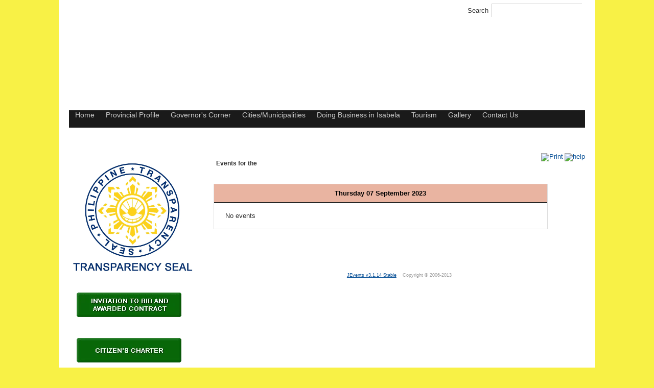

--- FILE ---
content_type: text/html; charset=utf-8
request_url: https://provinceofisabela.ph/index.php/component/jevents/day.listevents/2023/09/07/-?Itemid=1
body_size: 11721
content:
<!DOCTYPE html PUBLIC "-//W3C//DTD XHTML 1.0 Transitional//EN" "http://www.w3.org/TR/xhtml1/DTD/xhtml1-transitional.dtd">
<html xmlns="http://www.w3.org/1999/xhtml" xml:lang="en-gb" lang="en-gb" dir="ltr" >
<head>
  <base href="https://provinceofisabela.ph/index.php/component/jevents/day.listevents/2023/09/07/-" />
  <meta http-equiv="content-type" content="text/html; charset=utf-8" />
  <meta name="keywords" content="Isabela, Isabela Province, Province of Isabela, Isabela website, Isabela official website, Province of Isabela Official website, Province, Citizen's Charter, Citizen, Charter, Governor Faustino G. Dy III, Governor, Dy, Province of Charm, Alicia, Angadanan, Aurora, Benito Soliven, Burgos, Cabagan, Cabatuan, Cauayan City, City of Ilagan, Cordon, Delfin Albano, Dinapigue, Divilacan, Echague, Gamu, Jones, Luna, Maconacon, Mallig, Naguilian, Palanan, Quezon, Quirino, Ramon, Reina Mercedes, Roxas, San Agustin, San Guillermo, San Isidro, San Manuel, San Mariano, San Mateo, San Pablo, Santa Maria, Santiago City, Santo Tomas, Tumauini" />
  <meta name="robots" content="noindex, nofollow" />
  <meta name="description" content="Province of Isabela" />
  <meta name="generator" content="Joomla! - Open Source Content Management  - Version 2.5.8" />
  <title>| Official Website of the Province of Isabela - | Official Website of the Province of Isabela</title>
  <link href="https://provinceofisabela.ph/index.php?option=com_jevents&amp;task=modlatest.rss&amp;format=feed&amp;type=rss&amp;Itemid=1&amp;modid=0" rel="alternate" type="application/rss+xml" title="RSS 2.0" />
  <link href="https://provinceofisabela.ph/index.php?option=com_jevents&amp;task=modlatest.rss&amp;format=feed&amp;type=atom&amp;Itemid=1&amp;modid=0" rel="alternate" type="application/atom+xml" title="Atom 1.0" />
  <link href="/templates/beez_20/favicon.ico" rel="shortcut icon" type="image/vnd.microsoft.icon" />
  <link rel="stylesheet" href="/components/com_jevents/assets/css/eventsadmin16.css" type="text/css" />
  <link rel="stylesheet" href="/components/com_jevents/views/default/assets/css/events_css.css" type="text/css" />
  <link rel="stylesheet" href="/templates/system/css/system.css" type="text/css" />
  <link rel="stylesheet" href="/templates/beez_20/css/position.css" type="text/css" media="screen,projection"  />
  <link rel="stylesheet" href="/templates/beez_20/css/layout.css" type="text/css" media="screen,projection"  />
  <link rel="stylesheet" href="/templates/beez_20/css/print.css" type="text/css" media="print"  />
  <link rel="stylesheet" href="/templates/beez_20/css/general.css" type="text/css" />
  <link rel="stylesheet" href="/templates/beez_20/css/personal.css" type="text/css" />
  <link rel="stylesheet" href="/components/com_jevents/views/default/assets/css/modstyle.css" type="text/css" />
  <link rel="stylesheet" href="/media/mod_vvisit_counter/digit_counter/apple-middle.css" type="text/css" />
  <link rel="stylesheet" href="/media/mod_vvisit_counter/stats/default.css" type="text/css" />
  <link rel="stylesheet" href="/modules/mod_maximenuck/themes/default/css/moo_maximenuhck.css" type="text/css" />
  <link rel="stylesheet" href="/modules/mod_maximenuck/themes/default/css/maximenuhck.php?monid=maximenuck" type="text/css" />
  <link rel="stylesheet" href="/modules/mod_maximenuck/templatelayers/beez_20-position1.css" type="text/css" />
  <script src="/media/system/js/mootools-core.js" type="text/javascript"></script>
  <script src="/media/system/js/core.js" type="text/javascript"></script>
  <script src="/media/system/js/mootools-more.js" type="text/javascript"></script>
  <script src="/components/com_jevents/assets/js/view_detail.js" type="text/javascript"></script>
  <script src="/templates/beez_20/javascript/md_stylechanger.js" type="text/javascript"></script>
  <script src="/templates/beez_20/javascript/hide.js" type="text/javascript"></script>
  <script src="/modules/mod_jevents_cal/tmpl/default/assets/js/calnav.js" type="text/javascript"></script>
  <script src="/modules/mod_maximenuck/assets/moomaximenuck.js" type="text/javascript"></script>
  <script type="text/javascript">
window.addEvent('load', function() {new DropdownMaxiMenu(document.getElement('div#maximenuck'),{mooTransition : 'Quad',mooEase : 'easeOut',useOpacity : '0',dureeIn : 0,dureeOut : 500,menuID : 'maximenuck',testoverflow : '0',orientation : '0',style : 'moomenu',opentype : 'slide',direction : 'normal',directionoffset1 : '30',directionoffset2 : '30',mooDureeout : '500',showactivesubitems : '0',ismobile : 0,topfixedmenu : 0,mooDuree : 500});});
  </script>


<!--[if lte IE 6]>
<link href="/templates/beez_20/css/ieonly.css" rel="stylesheet" type="text/css" />
<style type="text/css">
#line {
  width:98% ;
}
.logoheader {
  height:200px;
}
#header ul.menu {
  display:block !important;
  width:98.2% ;
}
</style>
<![endif]-->

<!--[if IE 7]>
<link href="/templates/beez_20/css/ie7only.css" rel="stylesheet" type="text/css" />
<![endif]-->

<script type="text/javascript">
  var big ='72%';
  var small='53%';
  var altopen='is open';
  var altclose='is closed';
  var bildauf='/templates/beez_20/images/plus.png';
  var bildzu='/templates/beez_20/images/minus.png';
  var rightopen='Open info';
  var rightclose='Close info';
  var fontSizeTitle='Font size';
  var bigger='Bigger';
  var reset='Reset';
  var smaller='Smaller';
  var biggerTitle='Increase size';
  var resetTitle='Revert styles to default';
  var smallerTitle='Decrease size';
</script>

</head>

<body>

<div id="all">
        <div id="back">
                <div id="header">
                                <div class="logoheader">
                                        <h1 id="logo">

                                                                                                                                                                                                        <span class="header1">
                                                                                </span></h1>
                                </div><!-- end logoheader -->
                                        <ul class="skiplinks">
                                                <li><a href="#main" class="u2">Skip to content</a></li>
                                                <li><a href="#nav" class="u2">Jump to main navigation and login</a></li>
                                                                                    </ul>
                                        <h2 class="unseen">Nav view search</h2>
                                        <h3 class="unseen">Navigation</h3>
                                        
                                       
                                          <div id = line
                                                                            
                                        <h3 class="unseen">Search</h3>
                                        <form action="/index.php/component/jevents/month.calendar/2026/02/02/-" method="post">
	<div class="search">
		<label for="mod-search-searchword"></label><input name="searchword" id="mod-search-searchword" maxlength="20"  class="inputbox" type="text" size="30" value=""  onblur="if (this.value=='') this.value='';" onfocus="if (this.value=='') this.value='';" />	<input type="hidden" name="task" value="search" />
	<input type="hidden" name="option" value="com_search" />
	<input type="hidden" name="Itemid" value="1" />
	</div>
</form>

                                        </div> <!-- end line -->


                        </div><!-- end header -->
                        <div id="contentarea">
                                        <div id="breadcrumbs">

                                                        <!-- debut Maximenu CK, par cedric keiflin -->
    <div class="maximenuckh" id="maximenuck" style="z-index:10;">
        <div class="maxiroundedleft"></div>
        <div class="maxiroundedcenter">
            
            <ul class="menu maximenuck" style="">
                        <li class="maximenuck item464 active first level1 " style="z-index : 12000;"><a class="maximenuck " href="/"><span class="titreck">Home</span></a>
		</li>
<li class="maximenuck item468 parent level1 " style="z-index : 11999;"><span class="separator "><span class="titreck">Provincial Profile</span></span>
	<div class="floatck" ><div class="maxidrop-top"><div class="maxidrop-top2"></div></div><div class="maxidrop-main"><div class="maxidrop-main2"><div class="maximenuck2 first " >
	<ul class="maximenuck2"><li class="maximenuck item583 first level2 " style="z-index : 11998;"><a class="maximenuck " href="/index.php/general-info/quick-facts"><span class="titreck">Quick Facts</span></a>
		</li>
<li class="maximenuck item469 level2 " style="z-index : 11997;"><a class="maximenuck " href="/index.php/general-info/vision-mission"><span class="titreck">Vision, Mission, Mandate</span></a>
		</li>
<li class="maximenuck item470 level2 " style="z-index : 11996;"><a class="maximenuck " href="/index.php/general-info/geography"><span class="titreck">Geography</span></a>
		</li>
<li class="maximenuck item471 level2 " style="z-index : 11995;"><a class="maximenuck " href="/index.php/general-info/history-culture"><span class="titreck">History &amp; Culture</span></a>
		</li>
<li class="maximenuck item590 level2 " style="z-index : 11994;"><a class="maximenuck " href="/index.php/general-info/major-programs-and-projects"><span class="titreck">Major Programs &amp; Projects</span></a>
		</li>
<li class="maximenuck item591 level2 " style="z-index : 11993;"><a class="maximenuck " href="/index.php/general-info/awards-received"><span class="titreck">Awards Received</span></a>
		</li>
<li class="maximenuck item689 last level2 " style="z-index : 11992;"><a class="maximenuck " href="https://provinceofisabela.ph/index.php?option=com_content&amp;view=article&amp;layout=edit&amp;id=630"><span class="titreck">Organizational Structure</span></a>
	</li>
	</ul>
	<div class="clr"></div></div><div class="clr"></div></div></div><div class="maxidrop-bottom"><div class="maxidrop-bottom2"></div></div></div>
	</li><li class="maximenuck item574 parent level1 " style="z-index : 11991;"><span class="separator "><span class="titreck">Governor's Corner</span></span>
	<div class="floatck" ><div class="maxidrop-top"><div class="maxidrop-top2"></div></div><div class="maxidrop-main"><div class="maxidrop-main2"><div class="maximenuck2 first " >
	<ul class="maximenuck2"><li class="maximenuck item575 first level2 " style="z-index : 11990;"><a class="maximenuck " href="/index.php/governor-s-corner/message"><span class="titreck">Inaugural Speech</span></a>
		</li>
<li class="maximenuck item576 parent last level2 " style="z-index : 11989;"><span class="separator "><span class="titreck">SOPA</span></span>
	<div class="floatck" ><div class="maxidrop-top"><div class="maxidrop-top2"></div></div><div class="maxidrop-main"><div class="maxidrop-main2"><div class="maximenuck2 first " >
	<ul class="maximenuck2"><li class="maximenuck item649 first level3 " style="z-index : 11988;"><a class="maximenuck " href="/images/gov_corner/SOPA/StateOfTheProvinceAddress2015.pdf" target="_blank" ><span class="titreck">2015</span></a>
		</li>
<li class="maximenuck item644 level3 " style="z-index : 11987;"><a class="maximenuck " href="/images/gov_corner/SOPA/SOPA2014 - Ulat ni BRO.pdf" target="_blank" ><span class="titreck">2014</span></a>
		</li>
<li class="maximenuck item578 level3 " style="z-index : 11986;"><a class="maximenuck " href="/images/gov_corner/SOPA/SOPA2012.pdf" target="_blank" ><span class="titreck">2012</span></a>
		</li>
<li class="maximenuck item577 last level3 " style="z-index : 11985;"><a class="maximenuck " href="/images/gov_corner/SOPA/SOPA2011.pdf" target="_blank" ><span class="titreck">2011</span></a>
	</li>
	</ul>
	<div class="clr"></div></div><div class="clr"></div></div></div><div class="maxidrop-bottom"><div class="maxidrop-bottom2"></div></div></div>
	</li>
	</ul>
	<div class="clr"></div></div><div class="clr"></div></div></div><div class="maxidrop-bottom"><div class="maxidrop-bottom2"></div></div></div>
	</li><li class="maximenuck item473 parent level1 " style="z-index : 11984;"><span class="separator "><span class="titreck">Cities/Municipalities</span></span>
	<div class="floatck" ><div class="maxidrop-top"><div class="maxidrop-top2"></div></div><div class="maxidrop-main"><div class="maxidrop-main2"><div class="maximenuck2 first " >
	<ul class="maximenuck2"><li class="maximenuck item533 parent first level2 " style="z-index : 11983;"><span class="separator "><span class="titreck">First District</span></span>
	<div class="floatck" ><div class="maxidrop-top"><div class="maxidrop-top2"></div></div><div class="maxidrop-main"><div class="maxidrop-main2"><div class="maximenuck2 first " >
	<ul class="maximenuck2"><li class="maximenuck item537 first level3 " style="z-index : 11982;"><a class="maximenuck " href="/index.php/municipalities/2013-07-10-14-46-43/2013-07-10-14-49-52"><span class="titreck">City of Ilagan</span></a>
		</li>
<li class="maximenuck item534 level3 " style="z-index : 11981;"><a class="maximenuck " href="/index.php/municipalities/2013-07-10-14-46-43/2013-07-10-14-48-19"><span class="titreck">Cabagan</span></a>
		</li>
<li class="maximenuck item535 level3 " style="z-index : 11980;"><a class="maximenuck " href="/index.php/municipalities/2013-07-10-14-46-43/2013-07-10-14-48-42"><span class="titreck">Delfin Albano</span></a>
		</li>
<li class="maximenuck item536 level3 " style="z-index : 11979;"><a class="maximenuck " href="/index.php/municipalities/2013-07-10-14-46-43/2013-07-10-14-49-14"><span class="titreck">Divilacan</span></a>
		</li>
<li class="maximenuck item538 level3 " style="z-index : 11978;"><a class="maximenuck " href="/index.php/municipalities/2013-07-10-14-46-43/2013-07-10-14-55-29"><span class="titreck">Maconacon</span></a>
		</li>
<li class="maximenuck item540 level3 " style="z-index : 11977;"><a class="maximenuck " href="/index.php/municipalities/2013-07-10-14-46-43/2013-07-10-14-56-20"><span class="titreck">San Pablo</span></a>
		</li>
<li class="maximenuck item541 level3 " style="z-index : 11976;"><a class="maximenuck " href="/index.php/municipalities/2013-07-10-14-46-43/2013-07-10-14-57-00"><span class="titreck">Santa Maria</span></a>
		</li>
<li class="maximenuck item542 level3 " style="z-index : 11975;"><a class="maximenuck " href="/index.php/municipalities/2013-07-10-14-46-43/2013-07-10-14-57-43"><span class="titreck">Santo Tomas</span></a>
		</li>
<li class="maximenuck item543 last level3 " style="z-index : 11974;"><a class="maximenuck " href="/index.php/municipalities/2013-07-10-14-46-43/2013-07-10-14-58-07"><span class="titreck">Tumauini</span></a>
	</li>
	</ul>
	<div class="clr"></div></div><div class="clr"></div></div></div><div class="maxidrop-bottom"><div class="maxidrop-bottom2"></div></div></div>
	</li><li class="maximenuck item544 parent level2 " style="z-index : 11973;"><span class="separator "><span class="titreck">Second District</span></span>
	<div class="floatck" ><div class="maxidrop-top"><div class="maxidrop-top2"></div></div><div class="maxidrop-main"><div class="maxidrop-main2"><div class="maximenuck2 first " >
	<ul class="maximenuck2"><li class="maximenuck item546 first level3 " style="z-index : 11972;"><a class="maximenuck " href="/index.php/municipalities/second-district/2013-07-10-15-00-16"><span class="titreck">Benito Soliven</span></a>
		</li>
<li class="maximenuck item548 level3 " style="z-index : 11971;"><a class="maximenuck " href="/index.php/municipalities/second-district/2013-07-10-15-01-18"><span class="titreck">Gamu</span></a>
		</li>
<li class="maximenuck item550 level3 " style="z-index : 11970;"><a class="maximenuck " href="/index.php/municipalities/second-district/2013-07-10-15-02-09"><span class="titreck">Naguilian</span></a>
		</li>
<li class="maximenuck item539 level3 " style="z-index : 11969;"><a class="maximenuck " href="/index.php/municipalities/second-district/2013-07-10-14-55-55"><span class="titreck">Palanan</span></a>
		</li>
<li class="maximenuck item562 level3 " style="z-index : 11968;"><a class="maximenuck " href="/index.php/municipalities/second-district/2013-07-10-15-09-37"><span class="titreck">Reina Mercedes</span></a>
		</li>
<li class="maximenuck item555 last level3 " style="z-index : 11967;"><a class="maximenuck " href="/index.php/municipalities/second-district/2013-07-10-15-05-24"><span class="titreck">San Mariano</span></a>
	</li>
	</ul>
	<div class="clr"></div></div><div class="clr"></div></div></div><div class="maxidrop-bottom"><div class="maxidrop-bottom2"></div></div></div>
	</li><li class="maximenuck item556 parent level2 " style="z-index : 11966;"><span class="separator "><span class="titreck">Third District</span></span>
	<div class="floatck" ><div class="maxidrop-top"><div class="maxidrop-top2"></div></div><div class="maxidrop-main"><div class="maxidrop-main2"><div class="maximenuck2 first " >
	<ul class="maximenuck2"><li class="maximenuck item557 first level3 " style="z-index : 11965;"><a class="maximenuck " href="/index.php/municipalities/2013-07-10-15-06-24/2013-07-10-15-06-57"><span class="titreck">Alicia</span></a>
		</li>
<li class="maximenuck item558 level3 " style="z-index : 11964;"><a class="maximenuck " href="/index.php/municipalities/2013-07-10-15-06-24/2013-07-10-15-07-27"><span class="titreck">Angadanan</span></a>
		</li>
<li class="maximenuck item559 level3 " style="z-index : 11963;"><a class="maximenuck " href="/index.php/municipalities/2013-07-10-15-06-24/2013-07-10-15-07-53"><span class="titreck">Cabatuan</span></a>
		</li>
<li class="maximenuck item570 level3 " style="z-index : 11962;"><a class="maximenuck " href="/index.php/municipalities/2013-07-10-15-06-24/2013-07-10-15-16-19"><span class="titreck">Ramon</span></a>
		</li>
<li class="maximenuck item564 last level3 " style="z-index : 11961;"><a class="maximenuck " href="/index.php/municipalities/2013-07-10-15-06-24/2013-07-10-15-10-33"><span class="titreck">San Mateo</span></a>
	</li>
	</ul>
	<div class="clr"></div></div><div class="clr"></div></div></div><div class="maxidrop-bottom"><div class="maxidrop-bottom2"></div></div></div>
	</li><li class="maximenuck item565 parent level2 " style="z-index : 11960;"><span class="separator "><span class="titreck">Fourth District</span></span>
	<div class="floatck" ><div class="maxidrop-top"><div class="maxidrop-top2"></div></div><div class="maxidrop-main"><div class="maxidrop-main2"><div class="maximenuck2 first " >
	<ul class="maximenuck2"><li class="maximenuck item573 first level3 " style="z-index : 11959;"><a class="maximenuck " href="/index.php/municipalities/fourth-district/2013-07-10-15-19-03"><span class="titreck">Santiago City</span></a>
		</li>
<li class="maximenuck item566 level3 " style="z-index : 11958;"><a class="maximenuck " href="/index.php/municipalities/fourth-district/2013-07-10-15-13-08"><span class="titreck">Cordon</span></a>
		</li>
<li class="maximenuck item567 level3 " style="z-index : 11957;"><a class="maximenuck " href="/index.php/municipalities/fourth-district/2013-07-10-15-13-28"><span class="titreck">Dinapigue</span></a>
		</li>
<li class="maximenuck item569 level3 " style="z-index : 11956;"><a class="maximenuck " href="/index.php/municipalities/fourth-district/2013-07-10-15-14-41"><span class="titreck">Jones</span></a>
		</li>
<li class="maximenuck item571 last level3 " style="z-index : 11955;"><a class="maximenuck " href="/index.php/municipalities/fourth-district/2013-07-10-15-18-18"><span class="titreck">San Agustin</span></a>
	</li>
	</ul>
	<div class="clr"></div></div><div class="clr"></div></div></div><div class="maxidrop-bottom"><div class="maxidrop-bottom2"></div></div></div>
	</li><li class="maximenuck item675 parent level2 " style="z-index : 11954;"><span class="separator "><span class="titreck">Fifth District</span></span>
	<div class="floatck" ><div class="maxidrop-top"><div class="maxidrop-top2"></div></div><div class="maxidrop-main"><div class="maxidrop-main2"><div class="maximenuck2 first " >
	<ul class="maximenuck2"><li class="maximenuck item545 first level3 " style="z-index : 11953;"><a class="maximenuck " href="/index.php/municipalities/fifth-district/2013-07-10-14-59-47"><span class="titreck">Aurora</span></a>
		</li>
<li class="maximenuck item547 level3 " style="z-index : 11952;"><a class="maximenuck " href="/index.php/municipalities/fifth-district/2013-07-10-15-00-49"><span class="titreck">Burgos</span></a>
		</li>
<li class="maximenuck item561 level3 " style="z-index : 11951;"><a class="maximenuck " href="/index.php/municipalities/fifth-district/2013-07-10-15-08-49"><span class="titreck">Luna</span></a>
		</li>
<li class="maximenuck item549 level3 " style="z-index : 11950;"><a class="maximenuck " href="/index.php/municipalities/fifth-district/2013-07-10-15-01-41"><span class="titreck">Mallig</span></a>
		</li>
<li class="maximenuck item551 level3 " style="z-index : 11949;"><a class="maximenuck " href="/index.php/municipalities/fifth-district/2013-07-10-15-03-39"><span class="titreck">Quezon</span></a>
		</li>
<li class="maximenuck item552 level3 " style="z-index : 11948;"><a class="maximenuck " href="/index.php/municipalities/fifth-district/2013-07-10-15-04-02"><span class="titreck">Quirino</span></a>
		</li>
<li class="maximenuck item553 level3 " style="z-index : 11947;"><a class="maximenuck " href="/index.php/municipalities/fifth-district/2013-07-10-15-04-27"><span class="titreck">Roxas</span></a>
		</li>
<li class="maximenuck item554 last level3 " style="z-index : 11946;"><a class="maximenuck " href="/index.php/municipalities/fifth-district/2013-07-10-15-04-51"><span class="titreck">San Manuel</span></a>
	</li>
	</ul>
	<div class="clr"></div></div><div class="clr"></div></div></div><div class="maxidrop-bottom"><div class="maxidrop-bottom2"></div></div></div>
	</li><li class="maximenuck item676 parent last level2 " style="z-index : 11945;"><span class="separator "><span class="titreck">Sixth District</span></span>
	<div class="floatck" ><div class="maxidrop-top"><div class="maxidrop-top2"></div></div><div class="maxidrop-main"><div class="maxidrop-main2"><div class="maximenuck2 first " >
	<ul class="maximenuck2"><li class="maximenuck item560 first level3 " style="z-index : 11944;"><a class="maximenuck " href="/index.php/municipalities/sixth-district/2013-07-10-15-08-24"><span class="titreck">Cauayan City</span></a>
		</li>
<li class="maximenuck item568 level3 " style="z-index : 11943;"><a class="maximenuck " href="/index.php/municipalities/sixth-district/2013-07-10-15-14-05"><span class="titreck">Echague</span></a>
		</li>
<li class="maximenuck item563 level3 " style="z-index : 11942;"><a class="maximenuck " href="/index.php/municipalities/sixth-district/2013-07-10-15-10-09"><span class="titreck">San Guillermo</span></a>
		</li>
<li class="maximenuck item572 last level3 " style="z-index : 11941;"><a class="maximenuck " href="/index.php/municipalities/sixth-district/2013-07-10-15-18-43"><span class="titreck">San Isidro</span></a>
	</li>
	</ul>
	<div class="clr"></div></div><div class="clr"></div></div></div><div class="maxidrop-bottom"><div class="maxidrop-bottom2"></div></div></div>
	</li>
	</ul>
	<div class="clr"></div></div><div class="clr"></div></div></div><div class="maxidrop-bottom"><div class="maxidrop-bottom2"></div></div></div>
	</li><li class="maximenuck item512 parent level1 " style="z-index : 11940;"><span class="separator "><span class="titreck">Doing Business in Isabela</span></span>
	<div class="floatck" ><div class="maxidrop-top"><div class="maxidrop-top2"></div></div><div class="maxidrop-main"><div class="maxidrop-main2"><div class="maximenuck2 first " >
	<ul class="maximenuck2"><li class="maximenuck item641 first level2 " style="z-index : 11939;"><a class="maximenuck " href="/index.php/doing-business-in-isabela/the-queen-province-of-the-philippines"><span class="titreck">The Queen Province of the Philippines</span></a>
		</li>
<li class="maximenuck item513 level2 " style="z-index : 11938;"><a class="maximenuck " href="/index.php/doing-business-in-isabela/2013-07-09-01-12-30"><span class="titreck">Why Invest in Isabela / Investment Priorities</span></a>
		</li>
<li class="maximenuck item514 level2 " style="z-index : 11937;"><a class="maximenuck " href="/index.php/doing-business-in-isabela/2013-07-09-01-13-03"><span class="titreck">Economic Profile</span></a>
		</li>
<li class="maximenuck item523 level2 " style="z-index : 11936;"><a class="maximenuck " href="/index.php/doing-business-in-isabela/business-opportunities"><span class="titreck">Business Opportunities</span></a>
		</li>
<li class="maximenuck item593 level2 " style="z-index : 11935;"><a class="maximenuck " href="/index.php/doing-business-in-isabela/cost-of-doing-business"><span class="titreck">Cost of Doing Business</span></a>
		</li>
<li class="maximenuck item657 level2 " style="z-index : 11934;"><a class="maximenuck " href="/index.php/doing-business-in-isabela/schedule-of-fair-market-values"><span class="titreck">Schedule of Fair Market Values</span></a>
		</li>
<li class="maximenuck item650 level2 " style="z-index : 11933;"><a class="maximenuck " href="/index.php/doing-business-in-isabela/local-revenue-code-province-of-isabela"><span class="titreck">Local Revenue Code</span></a>
		</li>
<li class="maximenuck item651 level2 " style="z-index : 11932;"><a class="maximenuck " href="/index.php/doing-business-in-isabela/local-investment-and-incentive-code"><span class="titreck">Local Investment and Incentive Code</span></a>
		</li>
<li class="maximenuck item652 level2 " style="z-index : 11931;"><a class="maximenuck " href="/index.php/doing-business-in-isabela/local-policies-and-regulations"><span class="titreck">Local Policies and Regulations</span></a>
		</li>
<li class="maximenuck item692 level2 " style="z-index : 11930;"><a class="maximenuck " href="/images/Statement_of_Support/PGI_STATEMENT OF SUPPORT_EODB MONTH.pdf" target="_blank" ><span class="titreck">Statement of Support of the Provincial Government of Isabela for the Implementation of the Ease of Doing Business Law</span></a>
		</li>
<li class="maximenuck item653 level2 " style="z-index : 11929;"><a class="maximenuck " href="/index.php/doing-business-in-isabela/investment-and-competitiveness-profile"><span class="titreck">Investment and Competitiveness Profile</span></a>
		</li>
<li class="maximenuck item654 level2 " style="z-index : 11928;"><a class="maximenuck " href="/index.php/doing-business-in-isabela/lgu-directory"><span class="titreck">LGU Directory</span></a>
		</li>
<li class="maximenuck item655 level2 " style="z-index : 11927;"><a class="maximenuck " href="/index.php/doing-business-in-isabela/business-directory"><span class="titreck">Business Directory</span></a>
		</li>
<li class="maximenuck item656 last level2 " style="z-index : 11926;"><a class="maximenuck " href="/index.php/doing-business-in-isabela/business-advertisements"><span class="titreck">Business Advertisements</span></a>
	</li>
	</ul>
	<div class="clr"></div></div><div class="clr"></div></div></div><div class="maxidrop-bottom"><div class="maxidrop-bottom2"></div></div></div>
	</li><li class="maximenuck item580 parent level1 " style="z-index : 11925;"><span class="separator "><span class="titreck">Tourism</span></span>
	<div class="floatck" ><div class="maxidrop-top"><div class="maxidrop-top2"></div></div><div class="maxidrop-main"><div class="maxidrop-main2"><div class="maximenuck2 first " >
	<ul class="maximenuck2"><li class="maximenuck item581 first level2 " style="z-index : 11924;"><a class="maximenuck " href="/index.php/tourism/attractions-and-tourist-destinations"><span class="titreck">Attractions &amp;Tourist Destinations</span></a>
		</li>
<li class="maximenuck item582 last level2 " style="z-index : 11923;"><a class="maximenuck " href="/index.php/tourism/festivals"><span class="titreck">Festivals</span></a>
	</li>
	</ul>
	<div class="clr"></div></div><div class="clr"></div></div></div><div class="maxidrop-bottom"><div class="maxidrop-bottom2"></div></div></div>
	</li><li class="maximenuck item528 parent level1 " style="z-index : 11922;"><span class="separator "><span class="titreck">Gallery</span></span>
	<div class="floatck" ><div class="maxidrop-top"><div class="maxidrop-top2"></div></div><div class="maxidrop-main"><div class="maxidrop-main2"><div class="maximenuck2 first " >
	<ul class="maximenuck2"><li class="maximenuck item599 first level2 " style="z-index : 11921;"><a class="maximenuck " href="/index.php/2013-07-09-01-29-05/photo-gallery"><span class="titreck">Photo Gallery</span></a>
		</li>
<li class="maximenuck item601 last level2 " style="z-index : 11920;"><a class="maximenuck " href="http://provinceofisabela.com/index.php?option=com_content&amp;view=article&amp;layout=edit&amp;id=289&amp;catid=601"><span class="titreck">Video Gallery</span></a>
	</li>
	</ul>
	<div class="clr"></div></div><div class="clr"></div></div></div><div class="maxidrop-bottom"><div class="maxidrop-bottom2"></div></div></div>
	</li><li class="maximenuck item529 parent level1 " style="z-index : 11919;"><a class="maximenuck " href="/index.php/2013-07-09-01-29-21"><span class="titreck">Contact Us</span></a>
	<div class="floatck" ><div class="maxidrop-top"><div class="maxidrop-top2"></div></div><div class="maxidrop-main"><div class="maxidrop-main2"><div class="maximenuck2 first " >
	<ul class="maximenuck2"><li class="maximenuck item665 first level2 " style="z-index : 11918;"><a class="maximenuck " href="http://provinceofisabela.com/index.php?option=com_content&amp;view=article&amp;id=286"><span class="titreck">How To Get Here</span></a>
		</li>
<li class="maximenuck item687 last level2 " style="z-index : 11917;"><a class="maximenuck " href="https://provinceofisabela.com/index.php?option=com_content&amp;view=article&amp;layout=edit&amp;id=502"><span class="titreck">Emergency Hotlines</span></a>
	</li>
	</ul>
	<div class="clr"></div></div><div class="clr"></div></div></div><div class="maxidrop-bottom"><div class="maxidrop-bottom2"></div></div></div>
	</li>              
            </ul>
        </div>
        <div class="maxiroundedright"></div>
        <div style="clear:both;"></div>
    </div>
    <div style="clear:both;"></div>
    <!-- fin maximenuCK -->


                                        </div>

                                        

                                                        <div class="left1 leftbigger" id="nav">
                                                   <div class="moduletable">
 <div class="random-image">
<a href="http://provinceofisabela.com/index.php?option=com_content&view=article&id=212&catid=136">
	<img src="/images/web_buttons/Transparency/Transparency Seal Logo.png" alt="Transparency Seal Logo.png" width="250" height="232" /></a>
</div>
</div>
<div class="moduletable">
 <div class="random-image">
<a href="http://provinceofisabela.com/index.php?option=com_content&view=article&layout=edit&id=544">
	<img src="/images/web_buttons/bids/bids and award.png" alt="bids and award.png" width="234" height="69" /></a>
</div>
</div>
<div class="moduletable">
 <div class="random-image">
<a href="http://provinceofisabela.com/index.php?option=com_content&view=article&layout=edit&id=556">
	<img src="/images/web_buttons/citizens_charter/cc_button.png" alt="cc_button.png" width="234" height="69" /></a>
</div>
</div>
<div class="moduletable">
 <div class="random-image">
<a href="http://provinceofisabela.com/index.php?option=com_content&view=article&layout=edit&id=633">
	<img src="/images/web_buttons/job_opportunities/job_opportunities_button.png" alt="job_opportunities_button.png" width="234" height="69" /></a>
</div>
</div>
<div class="moduletable">
 <div class="random-image">
	<img src="/images/animations/hotlines_isabela.gif" alt="hotlines_isabela.gif" width="250" height="393" /></div>
</div>
<div class="moduletable">
 <div class="random-image">
<a href="/images/announcements/Isabela-PDRRMC-Bagyo.pdf">
	<img src="/images/web_buttons/bagyo-comics/Isabela-PDRRMC-Bagyo small.jpg" alt="Isabela-PDRRMC-Bagyo small.jpg" width="200" height="253" /></a>
</div>
</div>
<div class="moduletable">
 <div class="random-image">
<a href="/images/announcements/Isabela-PDRRMC-Baha.pdf">
	<img src="/images/web_buttons/baha-comics/Isabela-PDRRMC-Baha-page small.jpg" alt="Isabela-PDRRMC-Baha-page small.jpg" width="193.15589353612" height="254" /></a>
</div>
</div>
<div class="moduletable">
 <div class="random-image">
<a href="/images/announcements/Isabela-PDRRMC-Landslide.pdf">
	<img src="/images/web_buttons/landslide-comics/Isabela-PDRRMC-Landslide-small.jpg" alt="Isabela-PDRRMC-Landslide-small.jpg" width="195.38461538462" height="254" /></a>
</div>
</div>
<div class="moduletable">
 
<ul class="menu">
<li class="item-643"><a href="http://provinceofisabela.com/index.php?option=com_content&amp;view=article&amp;id=214&amp;catid=138" ><img src="/images/web_buttons/INFOcus_button.png" alt="INFOcus The Official Newsletter of the Provincial Government of Isabela" /></a></li><li class="item-691"><a href="https://provinceofisabela.com/index.php?option=com_content&amp;view=article&amp;layout=edit&amp;id=674" ><img src="/images/web_buttons/isabela coffee table book.png" alt="ISABELA COFFEE TABLE BOOK " /></a></li><li class="item-606"><a href="http://provinceofisabela.com/index.php?option=com_content&amp;view=article&amp;id=148&amp;catid=79" ><img src="/images/web_buttons/full_disclosure_report_button.png" alt="Full Disclosure Report" /></a></li><li class="item-694"><a href="https://provinceofisabela.com/index.php?option=com_content&amp;view=article&amp;layout=edit&amp;id=687" ><img src="/images/web_buttons/FOI 2.png" alt="People's Freedom of Information Manual" /></a></li><li class="item-610"><a href="http://provinceofisabela.com/index.php?option=com_content&amp;view=article&amp;id=151&amp;catid=80" ><img src="/images/web_buttons/executive_orders_button.png" alt="Executive Orders" /></a></li><li class="item-611"><a href="http://provinceofisabela.com/index.php?option=com_content&amp;view=article&amp;layout=edit&amp;id=596" ><img src="/images/web_buttons/resolutions_ordinances_button.png" alt="Resolutions and Ordinances" /></a></li><li class="item-645"><a href="http://provinceofisabela.com/index.php?option=com_content&amp;view=article&amp;id=211&amp;catid=135" ><img src="/images/web_buttons/discipline_zone.png" alt="Discipline Zone" /></a></li><li class="item-648"><a href="/images/codes/Local Incentive Code_Province of Isabela.pdf" target="_blank" ><img src="/images/web_buttons/localincentivecode_button.png" alt="Local Incentive Code" /></a></li><li class="item-604"><a href="/PDRRMC/home.html" target="_blank" title="PDRRMC Isabela Webpage" ><img src="/images/web_buttons/pdrrmc_button.png" alt="PDRRMC Isabela" /></a></li><li class="item-668"><a href="http://provinceofisabela.com/index.php?option=com_content&amp;view=article&amp;layout=edit&amp;id=310" ><img src="/images/web_buttons/button BRO.png" alt="Bojie-Rodito Opportunities" /></a></li><li class="item-667"><a href="http://provinceofisabela.com/index.php?option=com_content&amp;view=article&amp;layout=edit&amp;id=309" ><img src="/images/web_buttons/MASA MASID.png" alt="MASA MASID" /></a></li><li class="item-642"><a href="http://provinceofisabela.com/index.php?option=com_content&amp;view=article&amp;id=194&amp;catid=121" ><img src="/images/web_buttons/hospitals_button.png" alt="Hospitals" /></a></li><li class="item-658"><a href="http://provinceofisabela.com/index.php?option=com_content&amp;view=article&amp;id=279&amp;catid=658" ><img src="/images/web_buttons/HR training and development.png" alt="HUMAN RESOURCE TRAINING AND DEVELOPMENT" /></a></li><li class="item-605"><a href="https://www.facebook.com/isabela.pio143" target="_blank" title="Gov Rodito Albano III Facebook" ><img src="/images/web_buttons/isabela pio_facebook_button.png" alt="Isabela PIO Facebook" /></a></li><li class="item-612"><a href="https://www.facebook.com/broedisabela" target="_blank" ><img src="/images/web_buttons/BRO for Ed.png" alt="BRO for Education" /></a></li><li class="item-618"><a href="http://provinceofisabela.com/index.php?option=com_content&amp;view=article&amp;id=158&amp;catid=85" ><img src="/images/web_buttons/BAMBANTI Videos.png" alt="Bambanti Videos" /></a></li><li class="item-647"><a href="http://provinceofisabela.com/index.php?option=com_content&amp;view=article&amp;id=237&amp;catid=161" ><img src="/images/web_buttons/queen isabela videos.png" alt="Queen Isabela Videos" /></a></li><li class="item-663"><a href="http://provinceofisabela.com/index.php/2013-07-09-01-29-05/photo-gallery?AG_MK=0&amp;AG_form_paginInitPages_1=1&amp;AG_form_albumInitFolders_1=PhotoGallery/PDC-and-PPOC_MEETINGS&amp;AG_form_scrollTop=2900&amp;AG_form_scrollLeft=0&amp;AG_MK=0" ><img src="/images/web_buttons/PDC-PPOC meetings.png" alt="PDC and PPOC Meetings" /></a></li><li class="item-669"><a href="http://provinceofisabela.com/index.php/2013-07-09-01-29-05/photo-gallery?AG_MK=0&amp;AG_form_paginInitPages_1=1&amp;AG_form_albumInitFolders_1=PhotoGallery/PICAD-PADAC_meetings&amp;AG_form_scrollTop=0&amp;AG_form_scrollLeft=0&amp;AG_MK=0" ><img src="/images/web_buttons/PICAD meetings.png" alt="PICAD-PADAC Meetings" /></a></li><li class="item-684"><a href="http://provinceofisabela.com/index.php?option=com_content&amp;view=article&amp;layout=edit&amp;id=433" ><img src="/images/web_buttons/tobacco.png" alt="Share of Local Government Units from the Collection of Tobacco Excise Taxes under RA Nos. 7171 &amp; 8240" /></a></li><li class="item-664"><a href="http://provinceofisabela.com/index.php?option=com_content&amp;view=article&amp;layout=edit&amp;id=315" ><img src="/images/web_buttons/LGU LINKS.png" alt="LGU Links" /></a></li><li class="item-662"><a href="http://provinceofisabela.com/index.php?option=com_content&amp;view=article&amp;layout=edit&amp;id=282" ><img src="/images/web_buttons/PGO buttons.png" alt="Provincial Governor's Office" /></a></li><li class="item-635"><a href="http://provinceofisabela.com/index.php?option=com_content&amp;view=article&amp;id=178&amp;catid=105" ><img src="/images/web_buttons/SP.png" alt="Secretary to the Sangguniang Panlalawigan" /></a></li><li class="item-620"><a href="http://provinceofisabela.com/index.php?option=com_content&amp;view=article&amp;id=163&amp;catid=90" ><img src="/images/web_buttons/PA.png" alt="Provincial Administrator's Office" /></a></li><li class="item-621"><a href="http://provinceofisabela.com/index.php?option=com_content&amp;view=article&amp;id=209&amp;catid=133" ><img src="/images/web_buttons/PLO.png" alt="Provincial Legal Office" /></a></li><li class="item-622"><a href="http://provinceofisabela.com/index.php?option=com_content&amp;view=article&amp;id=165&amp;catid=92" ><img src="/images/web_buttons/PTO.png" alt="Provincial Treasurer's Office" /></a></li><li class="item-626"><a href="http://provinceofisabela.com/index.php?option=com_content&amp;view=article&amp;id=169&amp;catid=96" ><img src="/images/web_buttons/PBO.png" alt="Provincial Budget Office" /></a></li><li class="item-623"><a href="http://provinceofisabela.com/index.php?option=com_content&amp;view=article&amp;id=166&amp;catid=93" ><img src="/images/web_buttons/ACCOUNTANT.png" alt="Provincial Accountant's Office" /></a></li><li class="item-627"><a href="http://provinceofisabela.com/index.php?option=com_content&amp;view=article&amp;id=170&amp;catid=97" ><img src="/images/web_buttons/PPDO copy.png" alt="Provincial Planning &amp; Development Coordinator's Office" /></a></li><li class="item-625"><a href="http://provinceofisabela.com/index.php?option=com_content&amp;view=article&amp;id=168&amp;catid=95" ><img src="/images/web_buttons/OPA.png" alt="Provincial Agriculturist Office" /></a></li><li class="item-628"><a href="http://provinceofisabela.com/index.php?option=com_content&amp;view=article&amp;id=171&amp;catid=98" ><img src="/images/web_buttons/ENRO.png" alt="Provincial Environment &amp; Natural Resources Office" /></a></li><li class="item-680"><a href="http://provinceofisabela.com/index.php?option=com_content&amp;view=article&amp;layout=edit&amp;id=527" ><img src="/images/web_buttons/PCLED O.png" alt="Provincial Cooperative, Livelihood and Enterprises Development Office" /></a></li><li class="item-631"><a href="http://provinceofisabela.com/index.php?option=com_content&amp;view=article&amp;id=174&amp;catid=101" ><img src="/images/web_buttons/OPE.png" alt="Provincial Engineer's Office" /></a></li><li class="item-630"><a href="http://provinceofisabela.com/index.php?option=com_content&amp;view=article&amp;id=173&amp;catid=100" ><img src="/images/web_buttons/PSWD.png" alt="Provincial Social Welfare &amp; Development Office" /></a></li><li class="item-632"><a href="http://provinceofisabela.com/index.php?option=com_content&amp;view=article&amp;id=175&amp;catid=102" ><img src="/images/web_buttons/PVET.png" alt="Provincial Veterinarian's Office" /></a></li><li class="item-629"><a href="http://provinceofisabela.com/index.php?option=com_content&amp;view=article&amp;id=172&amp;catid=99" ><img src="/images/web_buttons/PGSO.png" alt="Provincial General Services Office" /></a></li><li class="item-624"><a href="http://provinceofisabela.com/index.php?option=com_content&amp;view=article&amp;id=167&amp;catid=94" ><img src="/images/web_buttons/ASSESSOR.png" alt="Provincial Assessor's Office" /></a></li><li class="item-666"><a href="http://provinceofisabela.com/index.php?option=com_content&amp;view=article&amp;layout=edit&amp;id=308" ><img src="/images/web_buttons/HRMO.png" alt="Provincial Human Resource Office" /></a></li><li class="item-633"><a href="http://provinceofisabela.com/index.php?option=com_content&amp;view=article&amp;id=176&amp;catid=103" ><img src="/images/web_buttons/IPHO.png" alt="Provincial Health Office" /></a></li><li class="item-679"><a href="http://provinceofisabela.com/index.php?option=com_content&amp;view=article&amp;layout=edit&amp;id=513" ><img src="/images/web_buttons/PIO.png" alt="Provincial Information Office" /></a></li><li class="item-661"><a href="http://provinceofisabela.com/index.php?option=com_content&amp;view=article&amp;layout=edit&amp;id=280" ><img src="/images/web_buttons/PSO.png" alt="Public Safety Office" /></a></li><li class="item-677"><a href="http://provinceofisabela.com/index.php?option=com_content&amp;view=article&amp;layout=edit&amp;id=417" ><img src="/images/web_buttons/PIACO.png" alt="Provincial Internal Audit and Control Office" /></a></li><li class="item-673"><a href="http://provinceofisabela.com/index.php?option=com_content&amp;view=article&amp;layout=edit&amp;id=358" ><img src="/images/web_buttons/ITO.png" alt="Isabela Tourism Office" /></a></li><li class="item-634"><a href="http://provinceofisabela.com/index.php?option=com_content&amp;view=article&amp;id=177&amp;catid=104" ><img src="/images/web_buttons/WARDEN.png" alt="Provincial Warden's Office" /></a></li><li class="item-671"><a href="http://provinceofisabela.com/index.php?option=com_content&amp;view=article&amp;layout=edit&amp;id=354" ><img src="/images/web_buttons/PYDO.png" alt="Provincial Youth Development Office" /></a></li><li class="item-685"><a href="http://provinceofisabela.com/index.php?option=com_content&amp;view=article&amp;layout=edit&amp;id=553" ><img src="/images/web_buttons/ICDO.png" alt="Isabela Coastal Development Office" /></a></li><li class="item-682"><a href="http://provinceofisabela.com/index.php?option=com_content&amp;view=article&amp;layout=edit&amp;id=562" ><img src="/images/web_buttons/PPMIU.png" alt="Provincial Project Management Implementing Unit" /></a></li><li class="item-683"><a href="http://provinceofisabela.com/index.php?option=com_content&amp;view=article&amp;layout=edit&amp;id=574" ><img src="/images/web_buttons/PESO.png" alt="Provincial Employment Service Office" /></a></li><li class="item-686"><a href="http://provinceofisabela.com/index.php?option=com_content&amp;view=article&amp;layout=edit&amp;id=602" ><img src="/images/web_buttons/CMO.png" alt="Compound Maintenance Office" /></a></li><li class="item-693"><a href="https://provinceofisabela.com/index.php?option=com_content&amp;view=article&amp;layout=edit&amp;id=684" ><img src="/images/web_buttons/PEDIPO.png" alt="PROVINCIAL ECONOMIC DEVELOPMENT AND INVESTMENT  PROMOTIONS OFFICE" /></a></li></ul>
</div>
<div class="moduletable">
 <h3><span
	class="backh"><span class="backh2"><span class="backh3">Calendar of Activities</span></span></span></h3>
 <div style="margin:0px;padding:0px;border-width:0px;"><span id='testspan90' style='display:none'></span>

<table style="width:140px;" cellpadding="0" cellspacing="0" align="center" class="mod_events_monthyear" >
<tr >
<td><div class="mod_events_link" onmousedown="callNavigation('index.php?option=com_jevents&amp;task=modcal.ajax&amp;day=1&amp;month=02&amp;year=2025&amp;modid=90&amp;tmpl=component');">&laquo;</div>
</td><td><div class="mod_events_link" onmousedown="callNavigation('index.php?option=com_jevents&amp;task=modcal.ajax&amp;day=1&amp;month=01&amp;year=2026&amp;modid=90&amp;tmpl=component');">&lt;</div>
</td><td align="center"><a href="/index.php/component/jevents/month.calendar/2026/02/02/-?Itemid=1" class = "mod_events_link" title = "Go to calendar - current month">February</a> <a href="/index.php/component/jevents/year.listevents/2026/02/02/-?Itemid=1" class = "mod_events_link" title = "Go to calendar - current year">2026</a> </td><td><div class="mod_events_link" onmousedown="callNavigation('index.php?option=com_jevents&amp;task=modcal.ajax&amp;day=1&amp;month=03&amp;year=2026&amp;modid=90&amp;tmpl=component');">&gt;</div>
</td><td><div class="mod_events_link" onmousedown="callNavigation('index.php?option=com_jevents&amp;task=modcal.ajax&amp;day=1&amp;month=02&amp;year=2027&amp;modid=90&amp;tmpl=component');">&raquo;</div>
</td></tr>
</table>
<table style="width:140px;height:;" align="center" class="mod_events_table" cellspacing="0" cellpadding="2" >
<tr class="mod_events_dayname">
<td class="mod_events_td_dayname"><span class="sunday">S</span></td>
<td class="mod_events_td_dayname">M</td>
<td class="mod_events_td_dayname">T</td>
<td class="mod_events_td_dayname">W</td>
<td class="mod_events_td_dayname">T</td>
<td class="mod_events_td_dayname">F</td>
<td class="mod_events_td_dayname"><span class="saturday">S</span></td>
</tr>
<tr>
<td class='mod_events_td_daynoevents'>
<a href="/index.php/component/jevents/day.listevents/2026/02/01/-?Itemid=1" class = "mod_events_daylink" title = "Go to calendar - current day">1</a></td>
<td class='mod_events_td_todaynoevents'>
<a href="/index.php/component/jevents/day.listevents/2026/02/02/-?Itemid=1" class = "mod_events_daylink" title = "Go to calendar - current day">2</a></td>
<td class='mod_events_td_daynoevents'>
<a href="/index.php/component/jevents/day.listevents/2026/02/03/-?Itemid=1" class = "mod_events_daylink" title = "Go to calendar - current day">3</a></td>
<td class='mod_events_td_daynoevents'>
<a href="/index.php/component/jevents/day.listevents/2026/02/04/-?Itemid=1" class = "mod_events_daylink" title = "Go to calendar - current day">4</a></td>
<td class='mod_events_td_daynoevents'>
<a href="/index.php/component/jevents/day.listevents/2026/02/05/-?Itemid=1" class = "mod_events_daylink" title = "Go to calendar - current day">5</a></td>
<td class='mod_events_td_daynoevents'>
<a href="/index.php/component/jevents/day.listevents/2026/02/06/-?Itemid=1" class = "mod_events_daylink" title = "Go to calendar - current day">6</a></td>
<td class='mod_events_td_daynoevents'>
<a href="/index.php/component/jevents/day.listevents/2026/02/07/-?Itemid=1" class = "mod_events_daylink" title = "Go to calendar - current day">7</a></td>
</tr>
<tr>
<td class='mod_events_td_daynoevents'>
<a href="/index.php/component/jevents/day.listevents/2026/02/08/-?Itemid=1" class = "mod_events_daylink" title = "Go to calendar - current day">8</a></td>
<td class='mod_events_td_daynoevents'>
<a href="/index.php/component/jevents/day.listevents/2026/02/09/-?Itemid=1" class = "mod_events_daylink" title = "Go to calendar - current day">9</a></td>
<td class='mod_events_td_daynoevents'>
<a href="/index.php/component/jevents/day.listevents/2026/02/10/-?Itemid=1" class = "mod_events_daylink" title = "Go to calendar - current day">10</a></td>
<td class='mod_events_td_daynoevents'>
<a href="/index.php/component/jevents/day.listevents/2026/02/11/-?Itemid=1" class = "mod_events_daylink" title = "Go to calendar - current day">11</a></td>
<td class='mod_events_td_daynoevents'>
<a href="/index.php/component/jevents/day.listevents/2026/02/12/-?Itemid=1" class = "mod_events_daylink" title = "Go to calendar - current day">12</a></td>
<td class='mod_events_td_daynoevents'>
<a href="/index.php/component/jevents/day.listevents/2026/02/13/-?Itemid=1" class = "mod_events_daylink" title = "Go to calendar - current day">13</a></td>
<td class='mod_events_td_daynoevents'>
<a href="/index.php/component/jevents/day.listevents/2026/02/14/-?Itemid=1" class = "mod_events_daylink" title = "Go to calendar - current day">14</a></td>
</tr>
<tr>
<td class='mod_events_td_daynoevents'>
<a href="/index.php/component/jevents/day.listevents/2026/02/15/-?Itemid=1" class = "mod_events_daylink" title = "Go to calendar - current day">15</a></td>
<td class='mod_events_td_daynoevents'>
<a href="/index.php/component/jevents/day.listevents/2026/02/16/-?Itemid=1" class = "mod_events_daylink" title = "Go to calendar - current day">16</a></td>
<td class='mod_events_td_daynoevents'>
<a href="/index.php/component/jevents/day.listevents/2026/02/17/-?Itemid=1" class = "mod_events_daylink" title = "Go to calendar - current day">17</a></td>
<td class='mod_events_td_daynoevents'>
<a href="/index.php/component/jevents/day.listevents/2026/02/18/-?Itemid=1" class = "mod_events_daylink" title = "Go to calendar - current day">18</a></td>
<td class='mod_events_td_daynoevents'>
<a href="/index.php/component/jevents/day.listevents/2026/02/19/-?Itemid=1" class = "mod_events_daylink" title = "Go to calendar - current day">19</a></td>
<td class='mod_events_td_daynoevents'>
<a href="/index.php/component/jevents/day.listevents/2026/02/20/-?Itemid=1" class = "mod_events_daylink" title = "Go to calendar - current day">20</a></td>
<td class='mod_events_td_daynoevents'>
<a href="/index.php/component/jevents/day.listevents/2026/02/21/-?Itemid=1" class = "mod_events_daylink" title = "Go to calendar - current day">21</a></td>
</tr>
<tr>
<td class='mod_events_td_daynoevents'>
<a href="/index.php/component/jevents/day.listevents/2026/02/22/-?Itemid=1" class = "mod_events_daylink" title = "Go to calendar - current day">22</a></td>
<td class='mod_events_td_daynoevents'>
<a href="/index.php/component/jevents/day.listevents/2026/02/23/-?Itemid=1" class = "mod_events_daylink" title = "Go to calendar - current day">23</a></td>
<td class='mod_events_td_daynoevents'>
<a href="/index.php/component/jevents/day.listevents/2026/02/24/-?Itemid=1" class = "mod_events_daylink" title = "Go to calendar - current day">24</a></td>
<td class='mod_events_td_daynoevents'>
<a href="/index.php/component/jevents/day.listevents/2026/02/25/-?Itemid=1" class = "mod_events_daylink" title = "Go to calendar - current day">25</a></td>
<td class='mod_events_td_daynoevents'>
<a href="/index.php/component/jevents/day.listevents/2026/02/26/-?Itemid=1" class = "mod_events_daylink" title = "Go to calendar - current day">26</a></td>
<td class='mod_events_td_daynoevents'>
<a href="/index.php/component/jevents/day.listevents/2026/02/27/-?Itemid=1" class = "mod_events_daylink" title = "Go to calendar - current day">27</a></td>
<td class='mod_events_td_daynoevents'>
<a href="/index.php/component/jevents/day.listevents/2026/02/28/-?Itemid=1" class = "mod_events_daylink" title = "Go to calendar - current day">28</a></td>
</tr>
</table>
</div></div>
<div class="moduletable">
 <div class="random-image">
	<img src="/images/verse_for_the_day/1 Corinthians 16-14.png" alt="1 Corinthians 16-14.png" width="250" height="142" /></div>
</div>
<div class="moduletable">
 <h3><span
	class="backh"><span class="backh2"><span class="backh3">Visitors Counter</span></span></span></h3>
 <!-- Vinaora Visitors Counter >> http://vinaora.com/ -->
<style type="text/css">
	.vfleft{float:left;}.vfright{float:right;}.vfclear{clear:both;}.valeft{text-align:left;}.varight{text-align:right;}.vacenter{text-align:center;}
	#vvisit_counter89{border:2px solid #000000;}
	#vvisit_counter89{
		-moz-border-radius: 8px 8px 8px 8px;
		-webkit-border-radius: 8px 8px 8px 8px;
		border-radius: 8px 8px 8px 8px;
	}
	#vvisit_counter89{
		-webkit-box-shadow: 0px 1px 5px 0px #4a4a4a;
		-moz-box-shadow: 0px 1px 5px 0px #4a4a4a;
		box-shadow: 0px 1px 5px 0px #4a4a4a;
	}
	#vvisit_counter89 .vstats_counter{margin-top: 5px;}
	#vvisit_counter89 .vrow{height:24px;}
	#vvisit_counter89 .vstats_icon{margin-right:5px;}
	#vvisit_counter89{padding:5px;}</style>
<div id="vvisit_counter89" class="vvisit_counter vacenter">
	<div class="vdigit_counter"><span class="vdigit-0" title="Vinaora Visitors Counter">0</span><span class="vdigit-3" title="Vinaora Visitors Counter">3</span><span class="vdigit-4" title="Vinaora Visitors Counter">4</span><span class="vdigit-6" title="Vinaora Visitors Counter">6</span><span class="vdigit-2" title="Vinaora Visitors Counter">2</span><span class="vdigit-8" title="Vinaora Visitors Counter">8</span><span class="vdigit-5" title="Vinaora Visitors Counter">5</span><span class="vdigit-7" title="Vinaora Visitors Counter">7</span><span class="vdigit-0" title="Vinaora Visitors Counter">0</span></div>
<div style="margin-top:5px;"><a href="http://vinaora.com/" title="Vinaora Visitors Counter" target="_blank">Visitors Counter</a></div></div>
<!-- Vinaora Visitors Counter >> http://vinaora.com/ --></div>

                                                                
                                                                


                                                        </div><!-- end navi -->
               
                                        <div id="wrapper2" >

                                                <div id="main">

                                                
                                                        
<div id="system-message-container">
</div>
                                                        
<!-- JEvents v3.1.14 Stable, Copyright © 2006-2013 GWE Systems Ltd, JEvents Project Group, http://www.jevents.net -->
<div class="contentpaneopen jeventpage" id="jevents_header">
		
		<ul class="actions">
				<li class="print-icon">
			<a href="javascript:void(0);" onclick="window.open('/index.php/component/jevents/day.listevents/2023/09/07/-?Itemid=1&amp;pop=1&amp;tmpl=component', 'win2', 'status=no,toolbar=no,scrollbars=yes,titlebar=no,menubar=no,resizable=yes,width=600,height=600,directories=no,location=no');" title="Print">
				<img src="/media/system/images/printButton.png" alt="Print" title="Print" />			</a>
			</li> <li class="info-icon"><a href="http://www.jevents.net" target="_blank"><img src="https://provinceofisabela.ph/components/com_jevents/views/default/assets/images/help.gif" border="0" alt="help" class='jev_help' /></a></li>		</ul>
	</div>
<div class="contentpaneopen  jeventpage" id="jevents_body">
    	<div class="ev_navigation" style="width:100%">
    		<table  border="0" align="center" >
    			<tr align="center" valign="top">
    	    		    	<td width="10" align="center" valign="middle"></td>
		    	<td width="10" align="center" valign="middle"></td>
		    	<td width="10" align="center" valign="middle"></td>
		    	<td width="10" align="center" valign="middle"></td>
		                </tr>
    			<tr class="icon_labels" align="center" valign="top">
    					        		<td colspan="2"></td>
	        		    				    				    				    				    				    				    					        		<td colspan="2"></td>
	        		                </tr>
                            </table>
        </div>
		<fieldset><legend class="ev_fieldset">Events for the</legend><br />
<table align="center" width="90%" cellspacing="0" cellpadding="5" class="ev_table">
	<tr valign="top">
		<td colspan="2"  align="center" class="cal_td_daysnames">
			<!-- <div class="cal_daysnames"> -->
	Thursday 07 September 2023			<!-- </div> -->
		</td>
	</tr>
	<tr><td class="ev_td_right" colspan="3"><ul class="ev_ul" style="list-style: none;">
<li class='ev_td_li' style='border:0px;'>
No events</li>
</ul></td></tr>
</table><br />
</fieldset><br /><br />
		<p align="center">
			<a href="http://www.jevents.net" target="_blank" style="font-size:xx-small;" title="Events Website">JEvents v3.1.14 Stable</a>
			&nbsp;
			<span style="color:#999999; font-size:9px;">Copyright &copy; 2006-2013</span>
		</p>
		</div>


                                                </div><!-- end main -->

                                        </div><!-- end wrapper -->

                                
                        
                                <div class="wrap"></div>

                                </div> <!-- end contentarea -->

                        </div><!-- back -->

                </div><!-- all -->

                <div id="footer-outer">
                                                <div id="footer-inner">

                                <div id="bottom">
                                        <div class="box box1"> <div class="moduletable">
 
<ul class="menu">
<li class="item-587"><a href="http://www.region2.dti.gov.ph" target="_blank" ><img src="/images/buttons/dti.png" alt="DTI" /></a></li></ul>
</div>
</div>
                                        <div class="box box2"> <div class="moduletable">
 
<ul class="menu">
<li class="item-586"><a href="http://www.citem.gov.ph" target="_blank" ><img src="/images/buttons/citem.png" alt="Center for International Trade Expositions and Missions" /></a></li></ul>
</div>
</div>
                                        <div class="box box3"> <div class="moduletable">
 
<ul class="menu">
<li class="item-602"><a href="http://www.citem.gov.ph/caexpo2013" target="_blank" ><img src="/images/buttons/caexpo.png" alt="CITEM-CAEXPO" /></a></li></ul>
</div>
</div>
                                </div>


                        </div>
                                
                        <div id="footer-sub">


                                <div id="footer">

                                        
                                        <p>
                                                &copy 2023. The Official Website of the Province of Isabela
                                        </p>


                                </div><!-- end footer -->

                        </div>

                </div>
        
        </body>
</html>

--- FILE ---
content_type: text/css
request_url: https://provinceofisabela.ph/components/com_jevents/assets/css/eventsadmin16.css
body_size: 1428
content:
tr.jevcreator_level, tr.jevpublish_level, tr.jeveditor_level {
	display:none;
}
fieldset.adminform label {
	display:inline;
	float:none!important;
	margin-left:2px!important;
}
fieldset.adminform input, fieldset.adminform textarea, fieldset.adminform select, fieldset.adminform img, fieldset.adminform button {
	float:none!important;
	margin-right:5px;
}

div#jevents div.current{max-width: none!important;}
.jeventslight div#jevents div.current {background-color:#fff;}
div#jevents tr, div#jevents td {border-width:0px;}

div#jevents table.adminform {
	background-color:#FFFFFF;
	border:1px solid #D5D5D5;
	border-collapse:collapse;
	margin:8px 0 15px;
	width:100%;
}
div#jevents table.adminform tr.row0 {
	background-color:#F9F9F9;
}
div#jevents table.adminform tr.row1 {
	background-color:#EEEEEE;
}
div#jevents table.adminform th {
	background-repeat:repeat;
	color:#000000;
	font-size:1.091em;
	height:25px;
	padding:6px 2px 4px 4px;
	text-align:left;
}
div#jevents table.adminform td {
	font-size:1.091em;
	padding:5px;
	text-align:left;
}
div#jevents table.adminform td.r1, div#jevents table.adminform td.r2 {
	padding-right:9px!important;
}
div#jevents table.adminform td.filter {
	text-align:left;
}
div#jevents table.adminform td.helpMenu {
	text-align:right;
}

textarea#extra_info {
	width:100%;
	padding:0px!important;
	margin:0px;
	height:auto!important;
}

div#jevents fieldset {
	border:solid 1px #cccccc;
	margin-bottom:5px;
	display:block;
	padding:5px 0px;
	background:none;
}
div#jevents fieldset {
	margin:5px;
	padding:5px;
}
div#jevents fieldset legend {
	padding:0px 10px;
	color:#146295;
	font-weight:bold;
	font-size:1em;
}
div#jevents table#jevadminform {
	font-size:1em;
	margin:0px 5px 5px 5px;
}
div#jevents table#jevadminform td {
	padding:3px;
}
div#jevents table#jevadminform table td {
	padding:0px;
}

div#jevents fieldset table {
	margin:0px;
}

div#jevents dl.tabs {
	float:left;
	margin:10px 0 -1px;
	z-index:50;
}
div#jevents dl.tabs dt {
	background:none repeat scroll 0 0 #F0F0F0;
	border-left:1px solid #CCCCCC;
	border-right:1px solid #CCCCCC;
	border-top:1px solid #CCCCCC;
	color:#666666;
	float:left;
	margin-left:3px;
	padding:4px 10px;
}
div#jevents dl.tabs dt.open {
	background:none repeat scroll 0 0 #F9F9F9;
	border-bottom:1px solid #F9F9F9;
	color:#000000;
	z-index:100;
}
div#jevents div.current {
	border:1px solid #CCCCCC;
	clear:both;
	padding:10px;
}
div#jevents div.current dd {
	margin:0;
	padding:0;
}

/** header icons **/
div.icon-48-jevents {
	background: url('../images/logo.gif') transparent no-repeat;
	padding-left:265px!important;
	line-height:48px;
}

div.pagetitle {
	background-repeat:no-repeat;
	margin-left:10px;
	padding-left:60px;
}
div.pagetitle h2 {
	color:#146295;
	font-size:2em;
	font-weight:bold;
	line-height:48px;
	margin:0;
	padding:0;
}
div.pagetitle span {
	color:#666666;
}
div.toolbar-list {
	float:right;
	padding:0;
	text-align:right;
}
div.toolbar-list ul {
	margin:0;
	padding:0;
}
div.toolbar-list li {
	color:#666666;
	float:left;
	height:48px;
	list-style:none outside none;
	padding:1px 1px 3px 4px;
	text-align:center;
}
div.toolbar-list li.spacer {
	width:10px;
}
div.toolbar-list li.divider {
	border-right:1px solid #C7C7C7;
	width:2px;
}
div.toolbar-list span {
	display:block;
	float:none;
	height:32px;
	margin:0 auto;
	width:32px;
}
div.toolbar-list a {
	border:1px solid #F4F4F4;
	cursor:pointer;
	display:block;
	float:left;
	padding:1px 5px;
	white-space:nowrap;
	text-decoration: none;
}
div.toolbar-list a:hover {
	border-color:#EEEEEE #CCCCCC #CCCCCC #EEEEEE;
	border-left:1px solid #EEEEEE;
	border-style:solid;
	border-width:1px;
	color:#0B55C4;
	text-decoration:none;
}

/* Editing styles */
td.r1, span.r1 {
	background-color:#eeeeee!important;
	padding:5px 5px 0px 0px;
}
td.r2, span.r2 {
	padding-right:5px;
}
div#jevents input,div#jevents select,div#jevents textarea,div#jevents inputbox {
	padding:3px 5px;
}

div#jevoverlapwarning {
	border:solid 1px red;
	padding:5px;
	display:none;
}
div#jevoverlapwarning h4 {
	font-weight:bold;
	margin:5px 0px;
}

.jev_edit_event_notice {
	width:500px;
}
a#colorPickButton {
	text-decoration:none;
	padding:5px;
}
.icon-32-save 			{ background-image: url('../images/icon-32-save.png'); }
.icon-32-edit 			{ background-image: url('../images/icon-32-edit.png'); }
.icon-32-cancel 		{ background-image: url('../images/icon-32-cancel.png'); }
.icon-32-apply 		{ background-image: url('../images/icon-32-apply.png'); }

#jevents label {display:inline;}
#jevents .jeveditrepeats ul {list-style-type: none;}
#jevents .jeveditrepeats li {display:inline;} 
/* Joomla 1.6 */
.jevconfig .current{
	width:inherit;
}

.jevconfig div.current input, .jevconfig  div.current textarea, .jevconfig  div.current select,
#jevents div.current input, #jevents  div.current textarea, #jevents  div.current select,
#jevents #jevadminform input, #jevents  #jevadminform textarea, #jevents  #jevadminform select, 
#jevents .jevdatetime input, #jevents .jevdatetime textarea, #jevents .jevdatetime select,
#jevents .jevextrablock input, #jevents .jevextrablock textarea, #jevents .jevextrablock select
{
	margin-bottom:inherit;
	float:none;
}
.jevconfig .current label,
#jevents .current label ,
#jevents #jevadminform label ,
#jevents .jevdatetime label,
#jevents .jevextrablock label
{
	float:none;
	display:inline;
}
.jevconfig .current td.paramlist_key, .jevconfig .current td.paramlist_value {
	border-bottom:1px solid #ddd;
	padding:4px 5px 4px 0px;
}
.jevconfig .current td.paramlist_key {
	color:#666;
	text-align:right;
	font-weight:bold;
	width:300px;
}

/* JForm event editing */
fieldset.checkboxes li {
	float:left;
}

/* Fix for bad templates that leave default modal class unchanged in bootstrap */
#jevents a.modal {
	position:static;
}

/* Round the Panel Corners */
.pane-sliders .panel {
	margin-bottom: 3px;
	-webkit-border-radius: 3px;
	-moz-border-radius: 3px;
	border-radius: 3px;
}
.jevdate_labels {
	float:left;
}
.jevdate_date {
	float:left;
	margin-left:20px!important;
}

.button2-left {
    float: left;
    margin-right: 5px;
   margin-top:5px;
}
/** Tabs fix for event editting pages **/
#adminForm .adminform #tabs h3{line-height:16px; font-size:16px;margin:5px 5px;}

--- FILE ---
content_type: text/css
request_url: https://provinceofisabela.ph/components/com_jevents/views/default/assets/css/events_css.css
body_size: 2896
content:
/* 
* Component Styling 
*/
#jevents_body{
	width:100%!important;
	border:none;
}
#jevents_header{
	width:100%!important;
	border:none;
}
#jevents_header td, #jevents_header tr, div.ev_navigation tr, div.ev_navigation td{
	border:none;
}
#jevents_body .contentpaneopen  table,#jevents_body .contentpaneopen  td,#jevents_body .contentpaneopen tr,#jevents_body .contentpaneopen p, #jevents_body .contentpaneopen div {
	border:none;	
	line-height:1.5em;
}
.jeventslight{
	color:#000000;
}

/*********************
* Calendar style
**********************/
#jevents_body .cal_table {
	border: 1px solid #000000;
	width:100%!important;
}
#cal_title {
	margin:0.5em auto;
    font-family: Arial;
    font-size: 14px;
    font-style: normal;
    font-weight: bold;
    color: #000000;
    text-decoration: none;
	text-align:center;
}
#jevents_body .cal_td_daysnames {
    border-bottom: 1px solid #000000;
    height:25px ! important;
    line-height:25px;
    background-image: url("../images/evback.jpg");
   	background-repeat: repeat-x; 
   	background-position: top left;
   	color:black;
    background-color:#E9B4A1;
    font-weight:bold;
    text-align:center !important;
}
.cal_daysnames {
    font-family: Arial;
    font-size: 12px;
    font-style: normal;
    font-weight: bold;
    color: #000000;
    text-decoration: none;
}
.cal_td_daysoutofmonth {
    background-color: #B0C4DE;
}
.cal_daysoutofmonth {
    font-family:  Arial;
    font-size: 12px;
    font-style: normal;
    line-height: normal;
    font-weight: bold;
    color: #000000;
    text-decoration: none;
}
.cal_td_today {
    background-color:#E9B4A1;
    padding:0px !important;
}
.cal_td_daysnoevents {
    background-color: #FFDEAD;
    padding:0px !important;
}
.cal_td_dayshasevents {
    background-color: #FFDEAD;
    padding:0px !important;
}
a.cal_daylink:link {
    font-family: Arial;
    font-size: 12px;
    font-style: normal;
    font-weight: bold;
    color: #000000;
    text-decoration: none;
}
a.cal_daylink:visited{
    font-family: Arial;
    font-size: 12px;
    font-style: normal;
    font-weight: bold;
    color: #000000;
    text-decoration: none;
}
a.cal_daylink:hover{
    font-family: Arial;
    font-size: 12px;
    font-style: normal;
    font-weight: bold;
    color: Red;
    text-decoration: none;
}
a.cal_titlelink:link, a.cal_titlelink:visited, a.cal_titlelink:hover {
    font-size:10px;
    font-weight: bold;
    font-family: Verdana;
    text-decoration: none;
    color:inherit!important;
    display:block;
    margin-bottom:1px;
}

#jevents_body .cal_td_weeklink {
    background-color: #ece9d8;
	vertical-align:middle!important;
	border:black 1px solid;
}
.cal_td_weeklink a {
    font-size:10px;
    font-weight: bold;
    font-family: Verdana;
    text-decoration: none;
    color:inherit!important;
}
/***************************
* Detail View 
***************************/
.ev_prevrepeat {
	line-height:20px;
	float:left;
	margin-right:30px;
}
.ev_prevrepeat a {
   	background-repeat: no-repeat; 
   	background-position: center left;
	padding-left:20px;
}
.ev_prevrepeat a.blue {
    background-image: url("../images/g_blue.gif");
}
.ev_prevrepeat a.gray {
    background-image: url("../images/g_gray.gif");
}
.ev_prevrepeat a.green {
    background-image: url("../images/g_green.gif");
}
.ev_prevrepeat a.orange {
    background-image: url("../images/g_orange.gif");
}
.ev_prevrepeat a.red {
    background-image: url("../images/g_red.gif");
}
.ev_prevrepeat a.yellow {
    background-image: url("../images/g_yellow.gif");
}
.ev_nextrepeat {
	line-height:20px;
	float:left;
	margin-left:0px;
}
.ev_nextrepeat a {
   	background-repeat: no-repeat; 
   	background-position: center right;
	padding-right:20px;
}
.ev_nextrepeat a.blue {
    background-image: url("../images/d_blue.gif");
}
.ev_nextrepeat a.gray {
    background-image: url("../images/d_gray.gif");
}
.ev_nextrepeat a.green {
    background-image: url("../images/d_green.gif");
}
.ev_nextrepeat a.orange {
    background-image: url("../images/d_orange.gif");
}
.ev_nextrepeat a.red {
    background-image: url("../images/d_red.gif");
}
.ev_nextrepeat a.yellow {
    background-image: url("../images/d_yellow.gif");
}

/***************************
* List style
**************************/
ul.ev_ul {
	list-style:none;
	padding:0px;
	margin:5px;
}
#jevents_body  ul.ev_ul li.ev_td_li {
	border-style:solid;
	border-width:0 0 0 5px;
	margin-bottom:1px;
	padding-left:2px;
	background-image:none
}
a.ev_link_cat:link {
    font-size:12px;
    font-family: Verdana;
    color: Gray;
    text-decoration:none;
}
a.ev_link_cat:visited  {
    font-size:12px;
    font-family: Verdana;
    color: Gray;
    text-decoration:none;
}
a.ev_link_cat:hover  {
    font-size:12px;
    font-family: Verdana;
    color: Black;
}
a.ev_link_row:link {
    font-size:12px;
    font-family: Verdana;
    color: Gray;
    text-decoration:none;
}
a.ev_link_row:visited  {
    font-size:12px;
    font-family: Verdana;
    color: Gray;
    text-decoration:none;
}
a.ev_link_row:hover  {
    font-size:12px;
    font-family: Verdana;
    color: Black;
}
a.ev_link_unpublished {
    color:red;
    text-decoration:none;
}
a.ev_link_weekday:link {
    font-size:12px;
    font-family: Verdana;
    color: Gray;
    text-decoration:none;
}
a.ev_link_weekday:visited  {
    font-size:12px;
    font-family: Verdana;
    color: Gray;
    text-decoration:none;
}
a.ev_link_weekday:hover  {
    font-size:12px;
    font-family: Verdana;
    color: Black;
}
.ev_fieldset {
    font-family: Arial;
    font-size: 12px;
    font-style: normal;
    font-weight: bold;
    /* color: black; */
}
.jev_catdesc {
	margin-bottom:4px;
}
#jevents_body  .ev_table {
    border-right: 1px solid black;
    border-left: 1px solid black;
    border-bottom: 1px solid black;
}
.ev_table td {
    padding:5px;
}
#jevents_body .ev_td_right {
	/*background-color: #FFDEAD;*/
    border-top: 1px solid #000000;
}
#jevents_body .ev_td_left {
    background-color: #c5d5e5;
    border-right: 1px solid #000000;
    border-top: 1px solid #000000;
    font-family: Arial;
    font-size: 12px;
    font-style: normal;
    font-weight: normal;
    color: black;
    text-align : left;
    vertical-align: top;
    width:100px!important;
}
#jevents_body .ev_td_today {
    background-color: #E9B4A1;
    border-right: 1px solid #000000;
    border-top: 1px solid #000000;
    font-family: Arial;
    font-size: 12px;
    font-style: normal;
    font-weight: normal;
    color: black;
}

.ev_repeatexception{
	font-weight:bold;
	color:black;
	background-color:yellow;
}
/**********************
* Form style
**********************/
/* Styles for dhtml tabbed-pages */
.ontab {
    font-family : Verdana, Arial, Helvetica, sans-serif;
    font-size: 10px;
    background-color: ThreedShadow;
    border-left: outset 1px #ff9900;
    border-right: outset 1px #808080;
    border-top: outset 1px #ff9900;
    border-bottom: solid 1px #d5d5d5;
    text-align: center;
    cursor: pointer;
    font-weight: bold;
    /* color: #FFFFFF; */
}
.offtab {
	font-family : Verdana, Arial, Helvetica, sans-serif;
	font-size: 10px;
	background-color: #EEEEEE;
	border-left: outset 1px #E0E0E0;
	border-right: outset 1px #E0E0E0;
	border-top: outset 1px #E0E0E0;
	border-bottom: solid 1px #d5d5d5;
	text-align: center;
	cursor: pointer;
	font-weight: normal;
}
.tabpadding {
	border-bottom: solid 0px #777777;
}
.tabheading {
	background-color: #ffae00;
	border-left: solid 1px #777777;
	border-right: solid 1px #777777;
	/* color: #FFFFFF; */
	font-family : Verdana, Arial, Helvetica, sans-serif;
	font-size: 10pt;
	text-align: left;
}
.tabcontent {
    /* background-color: ThreedFace; */
    border-top: solid 1px #777777;
    border-left: solid 1px #777777;
    border-right: solid 1px #777777;
    border-bottom: solid 1px #777777;
    /* color: #FFFFFF; */
    font-family : Verdana, Arial, Helvetica, sans-serif;
    font-size: 16pt;
    text-align: left;
}
.pagetext {
	visibility: hidden;
	display: none;
	position: relative;
	top: 0;
}
.frm_td_bydays {
    background-color: #FFF8DC;
    font-size: 12px;
    color: black;
}
.frm_td_byweeks {
    background-color: #FFF0F5;
    font-size: 12px;
    color: black;
}
.frm_td_bymonth {
    background-color: #FDF5E6;
    font-size: 12px;
    color: black;
}
.frm_td_byyear {
    background-color: #F0F8FF;
    font-size: 12px;
    color: black;
}
/* Calendar navigaton area */
div.ev_navigation a:hover{
	background:transparent!important;
}

div.ev_navigation table{
	margin: 0px auto;
}
/* Calendar admin panel */
div.ev_adminpanel {
}
/**********************
* Nav bar style
**********************/
a.nav_bar_link:link {
    font-size: 10px;
    font-family: Verdana;
    color: Green;
}
a.nav_bar_link:visited  {
    font-size:10px;
    font-family: Verdana;
    color: Teal;
}
a.nav_bar_link:hover  {
    font-size:10px;
    font-family: Verdana;
    color: Lime;
}
.nav_bar_cell  {
    background-color: #ECECEC;
}

/****************************
* Iconic calendar navigation
****************************/

td.iconic_td {
	width:60px!important;
	margin:0px;
	padding:0px;
}
div.nav_bar_cal{
	margin:0px;
	padding:0px;
	width:50px;
}
div.nav_bar_cal img, div.nav_bar_cal a{
	height:31px;
	width:50px;
	border:0;
}
tr.icon_labels{
	font-size:7pt;
	margin:0px;
	padding:0px;
}
div#ev_icon_yearly {
	background-image: url("../images/cal5x.jpg")!important;
	background-repeat: no-repeat;
}
div#ev_icon_monthly {
	background-image: url("../images/cal1x.jpg")!important;
	background-repeat: no-repeat;
}
div#ev_icon_weekly{
	background-image: url("../images/cal2x.jpg")!important;
	background-repeat: no-repeat;
}
div#ev_icon_daily{
	background-image: url("../images/cal3x.jpg")!important;
	background-repeat: no-repeat;
}
div#ev_icon_search{
	background-image: url("../images/cal8x.jpg")!important;
	background-repeat: no-repeat;
}
div#ev_icon_jumpto{
	background-image: url("../images/cal9x.jpg")!important;
	background-repeat: no-repeat;
}

div.jev_pagination {
	width:100%;
	text-align:center;
}
.jev_pagination li {
	display:inline;
	margin-right:3px;
}

/* Event Legend Module Styling */
.moduletable div.event_legend_container {
	border:solid black 1px;
	background-color: #FFDEAD;
	color:black;
	padding:3px;
	font-size:0.9em;
}
ul.event_legend_list{
	list-style:none !important;
	padding:0px;
	margin:5px;
}
ul.event_legend_list li {
	list-style:none !important;
	border:solid black 1px;
	background-image:none !important;
	padding-left:0px;
}
div.event_legend_name {
	padding:3px;
	font-weight:bold;
}
div.event_legend_name a{
	display:block;
	text-decoration:none;
   	background-color:inherit;
   	color:black;
}

div.event_legend_desc {
	background-color:white;
	color:black;
	padding:3px 3px 3px 20px;

}

tr.dialogs, tr.dialogs td, tr.dialogs div{
	z-index:9999;
}
/* Component Legend Styling
   float div to get table like view 
   border-color is set to category color by code */
#jevents_body .event_legend_container {
	border: none;
}
#jevents_body  div.event_legend_item {
	float:left;
	border-left-width:0px;
	border-left-style:solid;
	padding-left:4px;
	margin-top:5px;
	margin-left:0px;
	margin-bottom:4px;
	/*	width:90px;*/
	min-width:90px;
	white-space:nowrap;
	overflow:hidden;
}
#jevents_body div.event_legend_name {
	border-left-width:8px;
	border-left-style:solid;
	padding: 0px 0px 0px 4px;
}
#jevents_body div.event_legend_desc {
	border-left-width:8px;
	border-left-style:solid;
	padding: 0px 0px 0px 4px;
	display:none;
}
/* end component legend */

div.jev_adminfilter {
	text-align:center;
	font-weight:bold;
	margin:5px auto 10px auto; 
}

#jevents_body a.addjevent:hover {background-color: transparent;}
a.addjevent {
	width:16px;
	height:16px;
	margin-right:2px;
	float:right;
    background-image: url("../images/add.png")!important;
   	background-repeat: no-repeat; 
   	background-position: top left;
   	visibility:hidden;
}
a.addjevent img {
	border-width:0px!important;
}
td.showjevadd a.addjevent {
   	visibility:visible;
}

/***************************************
* Mootools ToolTips for JEvents Calendar
****************************************/
.jevtip-tip, .jevtip {
	float: left;
	background: #f5f5f5;
	border: 1px solid #D4D5AA;
	padding: 0px;
	max-width: 400px;
	z-index:99;
	font-size:10pt;
} 
.jevtip-text {
	padding: 0;
	margin: 0;
	font-size: 0.8em;
}

div.jevtt_title{
	font-weight: bold;
	font-size: 1.2em;
	padding:2px;
	width:196px;
}
div.jevtt_text{
	padding:2px;
	width:196px;
	line-height: 1.3em;

}

/* Joomla 1.6 changes */
#action_dialog {
	text-align: left;
	 position:absolute;
	 right:0px;
	 background-color:#dedede;
	 border:solid 1px #000000;
	 width:200px;
	 padding:10px;
	 visibility:hidden;
	 z-index:999;
}
#action_dialog div {
	width:12px!important;
	position:absolute;
	right:0px;
	top:0px;
	background-color:#ffffff;
	border:solid #000000;
	border-width:0 0 1px 1px;
	text-align:center;
}
#action_dialog a{
	display:block;
	margin:0px 2px;
}
#jevents_header {position:relative;}
#jevents_header ul.actions {
	list-style-image: none;
	position:absolute;
	right:0px;
	top:0px;
	list-style-type: none;
	list-style-image: none;
	width:auto!important;	
}
#jevents_header ul.actions li {
	line-height:14px!important;	
	background-image:none!important;
	padding-left:0px!important;
	overflow:visible!important;
	float:left;
	margin-left:3px;
}

/* Print version */
@media print {
	@page {
		size:landscape;
	}
	body.contentpane {
		filter: progid:DXImageTransform.Microsoft.BasicImage(Rotation=3); 
	}
	table.contentpaneopen {
		background-image:none!important;
		background-color:white!important;
	}
	div.ev_navigation {
		display:none;
	}
	div.ev_adminpanel {
		display:none;
	}
	.ev_noprint {
		display:none;
	}
}

/* ICAL Export style */
div.ical_form_button.export_public a{
	float:left;
	margin-bottom:5px;
	margin-right: 2%;
	width:45%;
	clear:both;
}
div.ical_form_button.export_private a {
	float:right;
	margin-bottom:5px;
	margin-left:2%;
	width:45%;
	text-align:right;
}
div.ical_form_button a{
	border: 1px solid rgb(202, 202, 202);
	padding: 6px;
	border-radius: 4px;
	background-color: rgb(247, 247, 247);
	color: rgb(107, 121, 107);
	line-height:2.6;
}
div.ical_form_button a:hover {

}
.ical_submit {
	padding:5px;
}

.jev_google_export {
	float:left;
	width:100%;   
}
.jev_google_export img{
    display:block;
    margin-top:5px;
}
.jev_google_export_pub {
	float:left;
	margin:5px;
}
.jev_google_export_priv {
	float:right;
	margin:5px;
}
h3.export_pub {
	float:left;
	width:50%;
	text-align:left;
}
h3.export_priv {
	float:right;
	width:50%;
	text-align:right;
}
.ical_form_button.export_public h3 {
	text-align:center;
}
h2.ical_generated {
	text-align:center;
}
input.ical_submit {
	margin:10px 0 10px 0;
	display:block;
}
.icalformat label {
	display:inline-block;
}
div.export_form {
	background-color:#cfcfcf;
	display:inline-block;  
	width:97%;
	border-radius:5px; 
	background-color: #f5f5f5;
	border: 1px solid #e3e3e3;
	padding:10px;
}

--- FILE ---
content_type: text/css
request_url: https://provinceofisabela.ph/templates/beez_20/css/personal.css
body_size: 4235
content:
/*
 * @author ( Angie Radtke )
*/

/* not ready */

/* ##########################  general  ########################### */


@font-face {
  font-family: 'Titillium Maps';
  src: url("../fonts/TitilliumMaps29L002.eot");
  src: local('Titillium Maps'), local('TitilliumMaps'),
    url("../fonts/TitilliumMaps29L002.otf") format("opentype"),
    url("../fonts/TitilliumMaps29L002.woff") format("woff");
}

body
{
  background: #f8f146 url(../images/personal/bg2.png) repeat-x;;
  color: #000;
  font-family: arial, helvetica, sans-serif;
}

#all
{
  color: #333;
  border:solid 0px ;
  padding-top:0px;
 background:#fff
}

#header
{
  padding-top:10em
}

a:link,
a:visited
{
  color:#095197
}

a:hover,
a:active,
a:focus
{
  background:#095197;
  color:#FFF;
}

input:focus
{
  border:solid 2px;
}

fieldset
{
  border:solid 0px #ccc
}

.article-info
{
  color:#444
}

.article-info dd span
{
  color:#444;
  border-right:solid 0px;
  background:#eee
}

/* ##########################  back  ########################### */

#back
{

}

/* ##########################  logo  ########################### */

#logo span
{
  color:#fff;
  padding-left:50px;
  /*font-size:0.3em !important;*/
  text-transform:none;
  font-family:arial, sans-serif
}
#all #header
{padding-top:1.0em ;
}
.logoheader
{

  background:  #ffffff  URL(../images/personal/personal2.gif) no-repeat bottom right ;
  color:#fff;
  min-height:173px;
  margin:30px 20px 0 20px !important;

}


h1#logo
{
     font-family: 'Titillium Maps',  Arial;
     padding:0.9em 20px 20px 10px;
     text-transform:uppercase;
     font-weight:normal;
     margin-top:0;
}



#line
{
  width:98% ;
  max-width:100% ;
  top:0px;
  left:0px;
  padding:5px 10px !important;
  margin-right:10px;
  text-align:right;

}


/* ##########################  header  ########################### */

#header
{
  background:#fff;
  font-size:1em;
  position:relative


}

/* ++++++++++++++  lists, skiplinks  ++++++++++++++ */
#header ul.menu
{


   /* top:62px; */
   top:5em;

  padding: 0px 0px 0px 0 ;
  background:#e0e0e0  url(../images/personal/ecke.gif) top left repeat-x ;
  border:0 ;
  text-align:left;
  left:0px;
   display:block;
   margin:0px 10px 0 10px;
   border-top:solid 1px #ddd;

}


#header ul.menu li
{border:0; margin:0 !important;     }
#header ul.menu li a:link,
#header ul.menu li a:visited
{

  color:#333;
  border:0 ;
  border-right:solid 1px #ddd;
  margin:0px 0 0 0 ;
  padding:12px 15px ;
  position:relative;
  background: #e0e0e0 url(../images/personal/ecke.gif) repeat-x top left;
  display:inline-block

}

#header ul.menu li a:hover,
#header ul.menu li a:active,
#header ul.menu li a:focus
{
  background:#0d4c89 ;
  color:#fff;
}

#header ul li.active a:link,
#header ul li.active a:visited
{
  color:#f5f5f5;
  background:url(../images/personal/navi_active.png) ;
  text-shadow: 1px 1px 1px #000;
}


#header ul.skiplinks
{
  width:100%;
  text-align:left;
  background:none;
  z-index:20000;
  top:0;
  display:inline;
  padding:0
}

#header ul.skiplinks li a.u2:active,
#header ul.skiplinks li a.u2:focus

{
  background:#095197 !important;
  color:#fff !important;
  border:solid 1px;
  top:0 !important;
  z-index:10000;
  right:auto;
  left:0 !important;
  display:block
}


/* ++++++++++++++  fontsize  ++++++++++++++ */

#fontsize
{
   display:inline;


}

#fontsize p a:link,
#fontsize p a:visited
{
  color:#222;
  border-right:solid 1px #ccc
}


#fontsize p a.larger,
#fontsize p a.reset,
#fontsize p a.smaller
{
  padding-left:5px;
  padding-right:5px;
  text-decoration:none;
  margin:0;
}



#fontsize p a:hover,
#fontsize p a:active,
#fontsize p a:focus
{
  background:#095197 !important;
  color:#fff
}

#fontsize h3
{
  color:#222;
  font-weight:bold
}

/* ++++++++++++++  search  ++++++++++++++ */
#header form,
#header form .search,
#header form .finder
{
 display:inline; 
  /*display:none;*/
padding-right:1px ;


}

#header form .inputbox
{
  background:url(../images/header-bg.gif) repeat-x;
  border:solid 1px #ccc;
  border-bottom:0;
  border-right:0;
  padding:5px

}

#header form .inputbox:focus
{
  border:solid 2px #fff;
}

#header form .button
{
  border:solid 0px #ddd;
  background:#ccc url(../images/personal/button.png);
  color:#333;
  padding:4px !important
}

/* ##########################  contentarea  ########################### */

#contentarea,
#contentarea2
{
  background:#fff
}


/* ##########################  breadcrumbs  ########################### */

#breadcrumbs
{
  
  color:#333;
}

#breadcrumbs span
{
  color:#333;
}

#breadcrumbs span a:link,
#breadcrumbs span a:visited
{
  background:#fff;
  color:#333;
}

#breadcrumbs span a:hover,
#breadcrumbs span a:active,
#breadcrumbs span a:focus
{
  background:#095197;
  color:#fff;
}


/* ##########################  navigation column  ########################### */

.module_content
{
  border:solid 1px #ddd;

}
.moduletable_js
{
  border:solid 0px #ddd;
}

#right .moduletable_js
{
  border:0
}

#nav h3
{
  border-bottom:solid 1px #ddd;
  font-family: 'Titillium Maps', Arial;
  color:#555
}

h3.js_heading
{
  border-bottom:solid 1px #ddd;
  background:#eee;
  font-family: 'Titillium Maps', Arial;
}

h3.js_heading span.backh
{
  border:solid 0px #000
}

h3.js_heading span.backh1
{

}

h3.js_heading a
{
  border:0
}

h3.js_heading a img
{
  border:0
}

h3.js_heading a.opencloselink:hover,
h3.js_heading a.opencloselink:active,
h3.js_heading a.opencloselink:focus
{
  background:none
}


#right h3 span.backh
{

}

#right h3 span.backh2
{
  background:#fff;
  color:#555;
  border-bottom:solid 1px #ddd
}

#right h3 span.backh3
{
padding-left:0
}

h3.js_heading a:link,
h3.js_heading a:visited,
h3.js_heading a:hover,
h3.js_heading a:active,
h3.js_heading a:focus
{

}

#nav h3.js_heading a:focus
{

}

#nav form
{
  color:#000;
}

#nav form a:hover,
#nav form a:active,
#nav form a:focus
{
  color:#fff;
  background:#095197;
  text-decoration:none
}

/* ++++++++++++++  first level  ++++++++++++++ */
#nav .moduletable-example ul.menu
{
  background:#fff;
  border:0;
}

ul.menu
{
  border:0;
  background:#fff /* url(../images/nature/nav_level_1.gif) repeat-x */;
  border:solid 0px #eee;
}

.module_content ul.menu
{
  border:0;
}

ul.menu li
{
  border-bottom:solid 1px #ddd;
}


ul.menu li a:link,
ul.menu li a:visited
{
  color:#444;
  background:url(../images/nature/karo.gif) 5px 12px no-repeat
}

ul.menu li.active a:link,
ul.menu li.active a:visited
{
  color:#333;
}

ul.menu li a:hover,
ul.menu li a:active,
ul.menu li a:focus,
ul.menu li.active a:hover,
ul.menu li.active a:active,
ul.menu li.active a:focus
{
  background: #fff url(../images/nav_level_1.gif) repeat-x ;
  color:#095197;
}


/* ++++++++++++++  second level  ++++++++++++++ */

ul.menu li ul
{
  border:solid 0px #eee;
}

 ul.menu li ul li
{
  border:solid 0px #000;
  background:#fff;
}

 ul.menu li.active ul li a:link,
 ul.menu li.active ul li a:visited
{
  color:#444;
  border:0;
  border-bottom:solid 1px #fff;
  background: #e8e8e8
}

 ul.menu li.active ul li.active a:link,
 ul.menu li.active ul li.active a:visited
{
  border:0;
  color:#333;
  border-bottom:solid 1px #fff;
}

 ul.menu li.active ul li a:hover,
 ul.menu li.active ul li a:active,
 ul.menu li.active ul li a:focus
{
  background:#666 !important;
  color:#fff !important;
}


/* ++++++++++++++  third level  ++++++++++++++ */

ul.menu li ul li ul
{
  border:0 !important;
  background:#f5f5f5 !important;
  padding-bottom:0
}

ul.menu li.active ul li.active ul li a:link,
ul.menu li.active ul li.active ul li a:visited
{
  background:#f5f5f5 ;
  border-bottom:solid 1px #fff;
  color:#444
}

ul.menu li.active ul li.active ul li.active a:link,
ul.menu li.active ul li.active ul li.active a:visited
{
  color:#333;
}



/* ++++++++++++++  fourth level  ++++++++++++++ */

ul.menu li ul li ul li ul
{
  border:solid 1px #eee !important;
  padding-top:10px !important;
  padding-bottom:10px !important;
  background:#fff url(../images/nature/level4.png) repeat-x !important;
}


ul.menu li.active  ul li.active  ul li.active  ul li  a:link,
ul.menu li.active  ul li.active  ul li.active  ul li a:visited
{
  font-weight:normal;
  padding: 3px 2px 3px 40px;
  font-size:0.9em;
  background:#fff url(../images/nature/arrow_small.png) no-repeat  30px 5px;
  color:#444
}


ul.menu li.active  ul li.active  ul li.active  ul li.active  a:link,
ul.menu li.active  ul li.active  ul li.active  ul li.active a:visited
{font-weight:bold;
color:#333 }



/* ++++++++++++++  fifth level  ++++++++++++++ */

ul.menu li ul li ul li ul li ul
{
  border:solid 0px #eee !important;
  padding-top:5px !important;
  padding-bottom:10px !important;
  background:#fff !important;
}


ul.menu li.active  ul li.active  ul li.active  ul li.active  ul li  a:link,
ul.menu li.active  ul li.active  ul li.active  ul li.active  ul li a:visited
{
  font-weight:normal;
  padding: 3px 2px 3px 5px;
  font-size:0.9em;
  background:#fff ;
  color:#444;
  margin:0 10px  0 35px;
  border-bottom:solid 1px #ddd
}


ul.menu li.active  ul li.active  ul li.active  ul li.active  ul li.active  a:link,
ul.menu li.active  ul li.active  ul li.active  ul li.active  ul li.active a:visited
{font-weight:bold; color:#333}

/* ##########################  content - main   ########################### */


#main
{

}

#main a:link,
#main a:visited
{

}

#main a:hover,
#main a:active,
#main a:focus
{
  background:#095197;
  color:#fff;
}

#main th a:hover,
#main th a:active,
#main th a:focus
{
  background:#333;
  color:#fff;
}

.items-row
{
  background:#fff
}

.items-row h2
{
  border-bottom:solid 1px #ddd;
  border-top:solid 1px #ddd;
  color:#555
}

.column-1,
.column-2
{
  border: solid 0px ;
}

.item-separator
{
  border: solid 0px #333333;
  /*border: solid 2px #003513;*/
}

#main ul li
{

}

.small
{
  border:solid 0;
}

ul#archive-items li.row0,
ul#archive-items li.row1
{
  border-bottom:solid 1px #ddd
}

.archive #adminForm fieldset
{
  border:0;
  padding:0;
  margin:20px 0
}
/* ++++++++++++++  images  ++++++++++++++ */

.image-left
{
  padding:2px;
}

.image-right
{
  border:solid 1px #ddd;
  padding:2px
}

/* ++++++++++++++  leading  ++++++++++++++ */

.items-leading
{

}


/* ++++++++++++++++++++ headings +++++++++++++ */
#main h1
{ color:#0d4c89;

  border-bottom:solid 1px #ddd;
  font-family: 'Titillium Maps', Arial;


}


#main .blog  h1,
#main .blog-featured  h1
{
  color:#0d4c89;
  border-top:solid 1px #ddd;
  border-bottom:solid 1px #ddd;
  font-family: 'Titillium Maps', Arial;
  margin-top:-1px !important

}

/* h1 on frontpage */

.items-row h2
{
  border-top:solid 1px #ddd;
  border-bottom:solid 1px #ddd;
}

.items-leading h2,
#main h3,
#main h4
{
  color:#555;
}

#main h2

{
  color:#555;
  font-family: 'Titillium Maps', Arial;

}

#main h2 a
{
  color:#095197
}


/* ++++++++++++++  readmore  ++++++++++++++ */

.readmore a:link,
.readmore a:visited,
a.readmore:link,
a.readmore:visited
{
  color:#095197;
  background:#eee url(../images/nature/arrow1.gif) no-repeat left top;
  border:solid 1px #ddd;
}

.readmore a:hover,
.readmore a:active,
.readmore a:focus,
a.readmore a:hover,
a.readmore a:active,
a.readmore a:focus
{
  background:#555 url(../images/nature/arrow2.gif) no-repeat left 6px !important;
  color:#fff;
}

a.readmore:hover,
a.readmore:active,
a.readmore:focus
{
  background:#555;
  color:#fff;
}

/* ++++++++++++++  icons  ++++++++++++++ */

.actions img
{
  border:0;
}

/* ++++++++++++++  items-more  ++++++++++++++ */

#main .items-more h3
{
  border-bottom:solid 1px #ddd;
  border-top:solid 1px #ddd;
  color:#444;
}

#main .items-more ol
{
  color:#000;
}

#main .items-more ol li a
{
  background:#FFFFFF url(../images/blog_more.gif) no-repeat 0px center;
  color:#095197
}

#main .items-more ol li a:hover,
#main .items-more ol li a:active,
#main .items-more ol li a:focus
{
  background: #095197 url(../images/blog_more_hover.gif) no-repeat 0px center;
  color:#fff;
}

/* ++++++++++++++  pagination  ++++++++++++++ */

#main .pagination
{
  border-top:solid 1px #ddd;
  clear: both;
}

/* ++++++++++++++  article index  ++++++++++++++ */

table.contenttoc
{
  /*border:solid 1px #ccc;*/
  display: none;
}


/* ##########################  right column   ########################### */

#right
{
  border:solid 0px #e6e6e6;
  background:#fff
}



#right h3
{

}

#right h4
{
  color:#555;
  border:solid 0;
}





#right ul li a:hover,
#right ul li a:active,
#right ul li a:focus
{
  background:#095197;
  color:#fff;
}

/* ++++++++++++++  button for closing right column  ++++++++++++++ */
#close span
{
  color:#000;
}

/* ##########################  modules  ########################### */

/* ++++++++++++++  mostread, latest news ++++++++++++++ */

.mostread li a:link,
.mostread li a:visited,
.latestnews li a:link,
.latestnews li a:visited
{
  background: url(../images/personal/arrow2_grey.png) 2px 7px  no-repeat ;
}

.mostread li a:hover,
.latestnews li a:hover,
.mostread li a:active,
.latestnews li a:active,
.mostread li a:focus,
.latestnews li a:focus
{
  background:#555 url(../images/arrow_white_grey.png) 2px 7px  no-repeat !important;
}

/* ++++++++++++++  newsfeed  ++++++++++++++ */

ul.newsfeed
{
  border:solid 0px #000;
}

.newsfeed-item
{
  border-bottom:solid 1px #ddd;
}

.newsfeed-item h5 a
{

}

/* ++++++++++++++  newsflash  ++++++++++++++ */
/* newsflash horizontal */

ul.newsflash-horiz
{
  background:#F5F5F5 url(../images/nature/box.png) repeat-x;
  border:1px solid #EEEEEE;
}

ul.newsflash-horiz li
{
  border:solid 0px #eee;
  background:#f5f5f5;
}

ul.newsflash-horiz li h4
{
  font-family: 'Titillium Maps', Arial;
}


/* newsflash vertical */

.newsflash-vert
{

}

/* ++++++++++++++  banner  ++++++++++++++ */

.banneritem
{
  border:0
}

.banneritem a
{
  background:none
}

.banneritem a img
{
  background:none;
  border:0
}

/* ++++++++++++++  login  ++++++++++++++ */

#login-form .inputbox
{
  border:solid 1px #ddd;
  background:url(../images/content_bg.gif) repeat-x;

}

fieldset.input
{
  border:0 ;
}

input.button,
button.button,
button.validate
{

  background:#FFFFFF url(../images/nature/arrow1.gif) no-repeat left top;
  border:1px solid #DDDDDD;
  color:#444444;
}

/* ++++++++++++++  tabs/ slide  ++++++++++++++ */

ul.tabs
{
  border:solid 1px #ddd;
  border-bottom:0;
  background:#f5f5f5 url(../images/nature/box.png) repeat-x;
}

ul.tabs li
{
  background:#f5f5f5 url(../images/nature/box.png) repeat-x;
  border-right:solid 1px #ddd
}

ul.tabs li a:link,
ul.tabs li a:visited
{
  color:#333;
}

ul.tabs li a:hover,
ul.tabs li a:active,
ul.tabs li a:focus
{
  color:#000
}

.tabcontent
{
  border:solid 1px #ddd;
  background:#fff;
  color:#000;
}

.tabcontent .linkclosed
{
  color:#000;
  border-bottom:solid 1px #e5e5e5;
}

ul.tabs li a.linkopen
{
  background:#fff;
  color:#333;
  border:0
}

ul.tabs li a.linkclosed:hover,
ul.tabs li a.linkclosed:active,
ul.tabs li a.linkclosed:focus,
ul.tabs li a.linkopen:hover,
ul.tabs li a.linkopen:active,
ul.tabs li a.linkopen:focus
{
  background:#555;
  color:#fff
}

/* ++++++++++++++  category-module  ++++++++++++++ */

#right .category-module h4 a:link,
#right .category-module h4 a:visited
{
  color:#0D4C89
}

#right .category-module h4 a:hover,
#right .category-module h4 a:active,
#right .category-module h4 a:focus
{
  color:#fff
}


.category-module li
{
  border-bottom:solid 1px #ddd;
}

.category-module li li
{
  border:0
}



/* ##########################  search   ########################### */

.searchintro img
{
  border:0px
}

.inputbox:focus
{
  border:solid 2px #000;
}

.word
{
  background:#fff;
  border:solid 0px #ccc ;
}

.word input
{
  border:solid 1px #ddd;
  background:url(../images/content_bg.gif) repeat-x;
  color:#333;
}

.only
{
  border:solid 1px #ccc;
}

.phrases
{
  color:#000;
  border:solid 1px #ccc;
}

/* ++++++++++++++  selects  ++++++++++++++ */
.phrases .inputbox
{
  background:#fff;
  color:#000;
}

.phrases .inputbox option
{
  background:#f5f5f5;
  border-bottom:solid 1px #ccc;
}

.phrases .inputbox option a:hover
{
  background:#C00;
  border-color:#CFD0D6;
  color:#fff;
}

/* ++++++++++++++   search results  ++++++++++++++++++ */

dl.search-results
{
  background:#f5f5f5;
}

dl.search-results dt.result-title
{
  border-top:dotted 1px #ddd
}

dl.search-results dd.result-url
{
  border-bottom:solid 5px #fff;
  color:#115599;
}

dl.search-results dd.result-created
{
  border-bottom:solid 5px #fff;
}

/* ##########################  forms   ########################### */


/* ++++++++++++++  form validation  ++++++++++++++ */

.invalid
{
  border-color:red !important;
}

label.invalid
{
  color:red;
}


/* ##########################  user profile  ########################### */
#users-profile-core,
#users-profile-custom
{
  border:solid 1px #ccc;
}

#member-profile fieldset
{
  border:solid 1px #ccc;
}


/* ##########################  tables   ########################### */
table
{

}

tbody
{

}

tr.odd,
.cat-list-row1
{
  background:url(../images/news.gif)  repeat-x;
}

table.newsfeeds td,
table.weblinks td
{

}

table.weblinks th,
table.newsfeeds th,
table.category th,
table.jlist-table th
{
  background:#444 ;
}

table.weblinks th a,
table.newsfeeds th a,
table.category th a,
table.jlist-table th a,
table.weblinks th,
table.newsfeeds th,
table.category th,
table.jlist-table th
{
  color:#fff
}


td.table_footer
{
  background:#ddd url(../images/table_footer.gif) bottom left repeat-x;
}

td.counter
{

}

td.num,
td.hits
{

}

td p
{

}

table.category th a img
{
  border:solid 0px ;
}

/* for opera */
tr, td
{
  border:solid 1px #ddd
}


#main table.moduletable td,
#main table.moduletable tr
{border:0;}
fieldset.filters
{
  border:solid 0px #ddd;

}

/* ##########################  contacts   ########################### */

.contact form
{
  background:#fff;
  color:#000;
}

.contact input
{
  background:#fff;
  color:#000;
}

.contact .button
{

}

.contact input.invalid,
.contact textarea.invalid
{
  border:solid 2px red;
}

.contact label.invalid
{
  color:red;
}


/* ++++++++++++++  Error Message contact form  ++++++++++++++ */

p.error
{
  color:#044b63;
  background:#eee;
  border-top:3px solid #044b63;
  border-bottom:3px solid #044b63;
}

body.contentpane
{
  background:#fff;
}


/* ##########################  footer   ########################### */

#footer
{
    /*  background:url(../images/footer_bg.gif) repeat-x;*/
  background:#333333 url(../images/personal/tabs_back.png) repeat-x;
  color:#fff;
  border-top:solid 0px #ccc;
}

#footer-inner
{
  background:#f5f5f5 url(../images/personal/footer.jpg) repeat-x left bottom;
  border-top:solid 1px #ddd
}

#footer a
{
  color:#fff;
}

#bottom a img
{
  border:0
}

.box h3
{
  font-family: 'Titillium Maps', Arial;
  font-size:1.2em
}
.box ul
{padding-left:0}

.box1
{border-right:solid 1px #ccc}
.box3
{border-left:solid 1px #ccc}
#bottom  ul li a
{background-image:none;
padding-left:0}
/* ##########################  editor  ########################### */

.contentpaneopen_edit img
{
  border:0
}

form.editor fieldset
{
  border:solid 1px #ccc;
}


/* ++++++++++++++  edit  ++++++++++++++ */

form#adminForm
{
  border:solid 0px #000
}

.edit form#adminForm fieldset
{
  border:solid 1px #ddd
}
.edit form#adminForm  legend
{
  font-weight:bold
}
/* ++++++++++++++  tooltip  ++++++++++++++ */
.tip
{
  border:solid 1px #333;
  background:#ffffcc;
}


/*-------------------------------*/


table.pagenav,
table.pagenav tr,
table.pagenav td
{border:0 !important}

.cat-children ul ul,
.categories-list ul ul
{
  list-style-type:none;

}

.cat-children ul ul ul,
.categories-list ul ul ul
{


}
.categories-list .category-desc ul li
{list-style-type:square
}

/* contact  plain */
#main .contact h3
{
  border-bottom:solid 1px #ddd;
  margin: 20px 0
}

.form-required
{
  font-weight:bold;
  margin:10px 0;
  background:#fff url(../images/req.png) no-repeat;
  padding:10px 40px

}

.contact .inputbox,
.registration input,
.profile-edit input,
.login-fields input,
.remind input,
.reset input


{
  background:#fff url(../images/content_bg.gif) repeat-x ;
  border:solid 1px #ccc;
  padding:3px
}

.profile-edit select
{
  padding:0px;
  border:solid 1px #ccc;
  background:#f5f5f5;

}
.profile-edit select option
{
  padding:3px

}
/* contact  slider */

.panel
{
  border:solid 1px #ddd;
  margin-top:-1px

}
#main .contact .panel h3
{
  margin:0px 0 0px 0;
  padding: 0;
  background:#eee;
  border:0
}
.panel h3 a
{
  display:block;
  padding:6px;
  text-decoration:none;
  color:#444;
  padding:6px;
}


.panel h3.pane-toggler a
{
  background:#f5f5f5 url(../images/slider_plus.png) right  top no-repeat;
}
.panel h3.pane-toggler-down a
{
  background:#f5f5f5  url(../images/slider_minus.png) right  top no-repeat;
  border-bottom:solid 1px #ddd;
}

.pane-slider
{
  border:solid 0px;
  padding:0px 10px !important;
  margin:0;
  background: url(../images/nav_level_1.gif) repeat-x ;
}

.panel .contact-form,
.panel  .contact-miscinfo
{
  padding:10px
}

.contact .panel .contact-form form,
.contact .panel .contact-address
{
  margin:20px 0 0 0
}


/* tabs */

div.current
{

  background: url(../images/nav_level_1.gif) repeat-x ;
}

/* image upload modal */

#all #upload-flash ul li a:hover,
#all .item a:hover span {
  background:#095197;
  color:#fff;
}
#close a
{text-decoration:none}

/* ########################## sample module styling  ########################### */

div.sample-module {
    border: 2px dashed #ddd;
    padding: 10px;
    background-color: #f5f5f5;
}

--- FILE ---
content_type: text/css;charset=UTF-8
request_url: https://provinceofisabela.ph/modules/mod_maximenuck/themes/default/css/maximenuhck.php?monid=maximenuck
body_size: 2179
content:

.clr {clear:both;}

/*-------------------------
---	 global styles		---
--------------------------*/

/* for z-index layout */
div#maximenuck {

}

/* container style */
div#maximenuck ul.maximenuck {
    background :  #1a1a1a url(../images/fond_bg.png) top left repeat-x;
    min-height : 34px;
    padding : 0;
    margin : 0;
    overflow: visible !important;
    display: block !important;
    float: none !important;
    visibility: visible !important;
}

div#maximenuck ul.maximenuck li.maximenuck {
    background : none;
    list-style : none;
    border : none;
    vertical-align: middle;
}

/* link image style */
div#maximenuck ul.maximenuck li.maximenuck > a img {
    margin : 3px;
    border : none;
}

/* img style without link (in separator) */
div#maximenuck ul.maximenuck li.maximenuck img {
    border : none;
	clear: both;
}

div#maximenuck ul.maximenuck li a.maximenuck,
div#maximenuck ul.maximenuck li span.separator {
    text-decoration : none;
    text-indent : 2px;
	min-height : 34px;
    outline : none;
    background : none;
    border : none;
    padding : 0;
    color : #ccc;
    white-space: normal;
}


/*-------------------------
---	 active items		---
--------------------------*/

/* active parent title */
div#maximenuck ul.maximenuck li.active > a span.titreck {
    color : #ccc;
}

/* active parent description */
div#maximenuck ul.maximenuck li.active > a span.descck {

}

/* active parent title */
div#maximenuck ul.maximenuck li.active > a:hover span.titreck {
    color : #fff;
}

/*-----------------------------
---	 1st level items		---
------------------------------*/

div#maximenuck ul.maximenuck li.level1 {
    padding : 0 10px;
    background : url(../images/separator.png) top right no-repeat;
}

/* first level item title */
div#maximenuck ul.maximenuck li.level1 > a span.titreck,
div#maximenuck ul.maximenuck li.level1 > span.separator span.titreck {
    color : #ccc;
}

/* first level item description */
div#maximenuck ul.maximenuck li.level1 > a span.descck {
    color : #ccc;
}

/* first level item link */
div#maximenuck ul.maximenuck li.parent.level1 > a,
div#maximenuck ul.maximenuck li.parent.level1 > span {
    background : url(../images/maxi_arrow0.png) bottom right no-repeat;
}

/* parent style level 0 */
div#maximenuck ul.maximenuck li.parent.level1 li.parent {
    background : url(../images/maxi_arrow1.png) center right no-repeat;
}

/* first level item hovered */
div#maximenuck ul.maximenuck li.level1>a:hover span.titreck,
div#maximenuck ul.maximenuck li.level1>span:hover span.titreck {
    color: #fff;
}


/**
** items title and descriptions
**/

/* item title */
div#maximenuck span.titreck {
    color : #888;
    /*display : block;*/
    text-transform : none;
    font-weight : normal;
    font-size : 14px;
    line-height : 18px;
    text-decoration : none;
	/*height : 17px;*/
    min-height : 17px;
    float : none !important;
    float : left;
}

/* item description */
div#maximenuck span.descck {
    color : #c0c0c0;
    display : block;
    text-transform : none;
    font-size : 10px;
    text-decoration : none;
    height : 12px;
    line-height : 12px;
    float : none !important;
    float : left;
}

/* item title when mouseover */
div#maximenuck ul.maximenuck  a:hover span.titreck {
    color : #ddd;
}

/**
** child items
**/

/* child item title */
div#maximenuck ul.maximenuck2 li a.maximenuck,
div#maximenuck ul.maximenuck2 li span.separator {
    text-decoration : none;
    border-bottom : 1px solid #505050;
    margin : 0 2%;
	width: 96%;
    padding : 3px 0 3px 0;
	clear:both;
}

/* child item block */
div#maximenuck ul.maximenuck ul.maximenuck2 {
    background : transparent;
    margin : 0;
    padding : 0;
    border : none;
    width : 100%; /* important for Chrome and Safari compatibility */
    position: static;
    overflow: visible !important;
    display: block !important;
    float: none !important;
    visibility: visible !important;
}

div#maximenuck ul.maximenuck2 li.maximenuck {
    padding : 2px 0 0 0;
    border : none;
    margin : 0 0px;
    background : #1a1a1a ;
    display : block;
    float: none;
	/*clear:both;*/
}

/* child item container  */
div#maximenuck ul.maximenuck li div.floatck {
    background : #1a1a1a;
    border : 1px solid #707070;
}

/**
** module style
**/

div#maximenuck div.maximenuck_mod {
    width : 100%;
    padding : 0;
    /*overflow : hidden;*/
    color : #ddd;
    white-space : normal;
}

div#maximenuck div.maximenuck_mod div.moduletable {
    border : none;
    background : none;
}

div#maximenuck div.maximenuck_mod  fieldset{
    width : 100%;
    padding : 0;
    margin : 0 auto;
    /*overflow : hidden;*/
    background : transparent;
    border : none;
}

div#maximenuck ul.maximenuck2 div.maximenuck_mod a {
    border : none;
    margin : 0;
    padding : 0;
    display : inline;
    background : transparent;
    color : #888;
    font-weight : normal;
}

div#maximenuck ul.maximenuck2 div.maximenuck_mod a:hover {
    color : #FFF;
}

/* module title */
div#maximenuck ul.maximenuck div.maximenuck_mod h3 {
    font-size : 14px;
    width : 100%;
    color : #aaa;
    font-size : 14px;
    font-weight : normal;
    background : #444;
    margin : 5px 0 0 0;
    padding : 3px 0 3px 0;
}

div#maximenuck ul.maximenuck2 div.maximenuck_mod ul {
    margin : 0;
    padding : 0;
    width : 100%;
    background : none;
    border : none;
    text-align : left;
}

div#maximenuck ul.maximenuck2 div.maximenuck_mod li {
    margin : 0 0 0 15px;
    padding : 0;
    width : 100%;
    background : none;
    border : none;
    text-align : left;
    font-size : 11px;
    float : none;
    display : block;
    line-height : 20px;
    white-space : normal;
}

/* login module */
div#maximenuck ul.maximenuck2 div.maximenuck_mod #form-login ul {
    left : 0;
    margin : 0;
    padding : 0;
    width : 100%;
}

div#maximenuck ul.maximenuck2 div.maximenuck_mod #form-login ul li {
    margin : 2px 0;
    padding : 0 5px;
    height : 20px;
    background : transparent;
}


/**
** columns width & child position
**/

/* child blocks position (from level2 to n) */
div#maximenuck ul.maximenuck li.maximenuck div.floatck div.floatck {
    margin : -30px 0 0 180px;
}

/* margin for overflown elements that rolls to the left */
div#maximenuck ul.maximenuck li.maximenuck div.floatck div.floatck.fixRight  {
    margin-right : 180px;
}

/* default width */
div#maximenuck ul.maximenuck li div.floatck {
    width : 180px;
}

div#maximenuck ul.maximenuck li div.floatck div.maximenuck2 {
    width : 180px;
}

/* 2 cols width */
div#maximenuck ul.maximenuck li div.cols2 {
    width : 360px;
}

div#maximenuck ul.maximenuck li div.cols2>div.maximenuck2 {
    width : 50%;
}

/* 3 cols width */
div#maximenuck ul.maximenuck li div.cols3 {
    width : 540px;
}

div#maximenuck ul.maximenuck li div.cols3>div.maximenuck2 {
    width : 33%;
}

/* 4 cols width */
div#maximenuck ul.maximenuck li div.cols4 {
    width : 720px;
}

div#maximenuck ul.maximenuck li div.cols4>div.maximenuck2 {
    width : 25%;
}



/**
** fancy parameters
**/

div#maximenuck .maxiFancybackground {
    list-style : none;
    padding: 0 !important;
    margin: 0 !important;
    border: none !important;
}

div#maximenuck .maxiFancybackground .maxiFancycenter {
    background: url('../images/fancy_bg.png') repeat-x top left;
    height : 34px;
}

div#maximenuck .maxiFancybackground .maxiFancyleft {

}

div#maximenuck .maxiFancybackground .maxiFancyright {

}

/**
** rounded style
**/

/* global container */
div#maximenuck div.maxiRoundedleft {

}

div#maximenuck div.maxiRoundedcenter {

}

div#maximenuck div.maxiRoundedright {

}

/* child container */
div#maximenuck div.maxidrop-top {

}

div#maximenuck div.maxidrop-main {

}

div#maximenuck div.maxidrop-bottom {

}


/* bouton to close on click */
div#maximenuck span.maxiclose {
    color: #fff;
}

/*---------------------------------------------
---	 Stop the dropdown                  ---
----------------------------------------------*/

div#maximenuck ul.maximenuck li.maximenuck.nodropdown div.floatck,
div#maximenuck ul.maximenuck li.maximenuck div.floatck li.maximenuck.nodropdown div.floatck {
    position: static;
    background:  none;
    border: none;
    left: auto;
    margin: 3px;
}

div#maximenuck ul.maximenuck li.level1.parent ul.maximenuck2 li.maximenuck.nodropdown li.maximenuck {
    background: none;
    text-indent: 5px;
}

div#maximenuck ul.maximenuck li.maximenuck.level1.parent ul.maximenuck2 li.maximenuck.parent.nodropdown > a,
div#maximenuck ul.maximenuck li.maximenuck.level1.parent ul.maximenuck2 li.maximenuck.parent.nodropdown > span.separator {
    background:  none;
}

--- FILE ---
content_type: application/x-javascript
request_url: https://provinceofisabela.ph/modules/mod_maximenuck/assets/moomaximenuck.js
body_size: 2888
content:
/**
 * @copyright	Copyright (C) 2011 Cedric KEIFLIN alias ced1870
 * http://www.joomlack.fr
 * Module Maximenu CK
 * @license		GNU/GPL
 * */

if (typeof(MooTools) != 'undefined'){

    var DropdownMaxiMenu = new Class({
        Implements: Options,
        options: {    //options par defaut si aucune option utilisateur n'est renseignee
			
            mooTransition : 'Bounce',
            mooEase : 'easeOut',
            mooDuree : 500,
            mooDureeout : 500,
            useOpacity : '0',
            menuID : 'maximenuck',
            testoverflow : '1',
            orientation : '0',
            style : 'moomenu',
            opentype : 'open',
            direction : 'direction',
            directionoffset1 : '30',
            directionoffset2 : '30',
            dureeIn : 0,
            dureeOut : 500,
            ismobile : false,
            showactivesubitems : '0',
            topfixedmenu : '0'
        },
			
        initialize: function(element,options) {
            if (!element) return false;
			
            this.setOptions(options); //enregistre les options utilisateur

            var maduree = this.options.mooDuree;
            var madureeout = this.options.mooDureeout;
            var matransition = this.options.mooTransition;
            var monease = this.options.mooEase;
            var useopacity = this.options.useOpacity;
            var dureeout = this.options.dureeOut;
            var dureein = this.options.dureeIn;
            var menuID = this.options.menuID;
            var testoverflow = this.options.testoverflow;
            var orientation = this.options.orientation;
            var opentype = this.options.opentype;
            var style = this.options.style;
            var direction = this.options.direction;
            var directionoffset1 = this.options.directionoffset1;
            var directionoffset2 = this.options.directionoffset2;
            var showactivesubitems = this.options.showactivesubitems;
            var ismobile = this.options.ismobile;

            if (this.options.topfixedmenu == '1') {
                var menuy = element.getElement('ul').getPosition().y;
                this.startListeners(element, menuy);
            }

            var els = element.getElements('li.maximenuck.parent');

            //els.each(function(el) {
            for(var i = 0; i < els.length; i++) {
                el = els[i];

                // test if dropdown is required
                if (el.hasClass('nodropdown')) {
                    continue;
                }
										
                if (el.getElement('div.floatck') != null) {
                    el.conteneur = el.getElement('div.floatck');
                    el.slideconteneur = el.getElement('div.maxidrop-main');
						
                    el.conteneurul = el.getElements('div.floatck ul');
                    el.conteneurul.setStyle('position','static');

                    
                    if (direction =='inverse') {
                        if (orientation =='0') {
                            if (el.hasClass('level1')) {
                                el.conteneur.setStyle('bottom',directionoffset1+'px');
                            } else {
                                el.conteneur.setStyle('bottom',directionoffset2+'px');
                            }
                        } else {
                            if (el.hasClass('level1')) {
                                el.conteneur.setStyle('right',directionoffset1+'px');
                            } else {
                                el.conteneur.setStyle('right',directionoffset2+'px');
                            }
                        }
                    }
						
                    el.conteneur.mh = el.conteneur.clientHeight;
                    el.conteneur.mw = el.conteneur.clientWidth;
                    el.duree = maduree;
                    el.madureeout = madureeout;
                    el.transition = matransition;
                    el.ease = monease;
                    el.useopacity = useopacity;
                    el.orientation = orientation;
                    el.opentype = opentype;
                    el.direction = direction;
                    el.showactivesubitems = showactivesubitems;
                    el.zindex = el.getStyle('z-index');
                    el.createFxMaxiCK();

                    if (style == 'clickclose') {
                        el.addEvent('mouseenter',function() {

                            if (testoverflow == '1') this.testOverflowMaxiCK(menuID);
                            if (el.hasClass('level1') && el.hasClass('parent') && el.status != 'show') {
                                els.each(function(el2){
                                    if (el2.status == 'show') {
                                        //el2.getElement('div.floatck').setStyle('height','0');
                                        element.getElements('div.floatck').setStyle('left','-999em');
                                        el2.status = 'hide';
                                        el2.setStyle('z-index',12001);
                                    }
                                });

                            }
                            el.setStyle('z-index',15000);
                            this.showMaxiCK();

                        });

                        el.getElement('.maxiclose').addEvent('click',function() {
                            el.setStyle('z-index',12001);
                            el.hideMaxiCK();
                        });

                    } else if (style == 'click') {

                        var levels = ["level1", "level1", "level2", "level3", "level4"];

                        if (el.hasClass('parent') && el.getFirst('a.maximenuck')) {
                            el.redirection = el.getFirst('a.maximenuck').getProperty('href');
                            el.getFirst('a.maximenuck').setProperty('href','javascript:void(0)');
                            el.hasBeenClicked = false;
                        }

                        // hide when clicked outside
//                        if (ismobile) {
//                            document.body.addEvent('click',function(e) {
//                                if(element && !e.target || !$(e.target).getParents().contains(element)) {
//                                    el.hasBeenClicked = false;
//                                    el.hideMaxiCK();
//                                }
//                            });
//                        }
                        
                        clicktarget = el.getFirst('a.maximenuck') || el.getFirst('span.separator') || el.getFirst().getFirst('a.maximenuck') || el.getFirst().getFirst('span.separator');console.log(clicktarget);
                        clicktarget.addEvent('click',function() {
                            el = this.getParent();
                            // set the redirection again for mobile
//                            if (el.hasBeenClicked == true && ismobile) {
//                                el.getFirst('a.maximenuck').setProperty('href',el.redirection);
//                            }

                            el.hasBeenClicked = true;
                            if (testoverflow == '1') this.testOverflowMaxiCK(menuID);
                            if (el.status == 'show') {
                                // el.setStyle('z-index',12001);
                                el.hideMaxiCK();
                            } else {
                                levels.each(function(level){

                                    if (el.hasClass(level) && el.hasClass('parent') && el.status != 'show') {

                                        els.each(function(el2){
                                            if (el2.status == 'show' && el2.hasClass(level)) {
                                                //el2.getElement('div.floatck').setStyle('height','0');
                                                element.getElements('li.'+level+' div.floatck').setStyle('left','-999em');
                                                el2.status = 'hide';
                                                el2.setStyle('z-index',12001);
                                            }
                                        });

                                    }
                                }); // fin de boucle level.each
                                el.setStyle('z-index',15000);
                                el.showMaxiCK(dureein);
                            }

                        });

                    } else {
                        el.addEvent('mouseover',function() {
                            if (testoverflow == '1') this.testOverflowMaxiCK(menuID);
                            el.setStyle('z-index',15000);
                            this.showMaxiCK(dureein);

                        });

                        el.addEvent('mouseleave',function() {
                            el.setStyle('z-index',12001);
                            this.hideMaxiCK(dureeout);

                        });
                    }
                    
                }
            //});
            }
        },
        
        startListeners: function(menu, menuy) {
            var togglefixedclass = function() {menu.removeClass('maximenufixed');}
            var action = function() {
                if ($(document.body).getScroll().y > menuy) {
                    menu.addClass('maximenufixed');
                } else {
                    togglefixedclass();
                }
            }
            window.addEvent('scroll',action);
            window.addEvent('load',action);
        }
			
    });

    if (MooTools.version > '1.12' ) Element.extend = Element.implement;

       
    Element.extend({

        testOverflowMaxiCK: function(menuID) {
            var limite = document.getElement('#'+menuID).offsetWidth + document.getElement('#'+menuID).getLeft();


            if (this.hasClass('parent')) {
                var largeur = this.conteneur.mw + 180;
                if (this.hasClass('level1')) largeur = this.conteneur.mw;

                var positionx = this.getLeft() + largeur;

                if (positionx > limite) {
                    this.getElement('div.floatck').addClass('fixRight');
                    this.setStyle('z-index','15000');
                }
				
            }

        },

               
        createFxMaxiCK: function() {
			
            var myTransition = new Fx.Transition(Fx.Transitions[this.transition][this.ease]);
            if (this.hasClass('level1') && this.orientation != '1')
            {
                if ((this.opentype == 'slide' && this.direction == 'normal') || (this.opentype == 'open' && this.direction == 'inverse')) {
                    this.maxiFxCK2 = new Fx.Tween(this.slideconteneur, {
                        property: 'margin-top',
                        duration:this.duree,
                        transition: myTransition
                    });
                    this.maxiFxCK2.set(-this.conteneur.mh);
                }
                this.maxiFxCK = new Fx.Tween(this.conteneur, {
                    property:'height',
                    duration:this.duree,
                    transition: myTransition
                });
                
            } else {
                if ((this.opentype == 'slide' && this.direction == 'normal') || (this.opentype == 'open' && this.direction == 'inverse')) {
                    this.maxiFxCK2 = new Fx.Tween(this.slideconteneur, {
                        property: 'margin-left',
                        duration:this.duree,
                        transition: myTransition
                    });

                    this.maxiFxCK2.set(this.conteneur.mw);
                }
                this.maxiFxCK = new Fx.Tween(this.conteneur, {
                    property:'width',
                    duration:this.duree,
                    transition: myTransition
                });
            //this.maxiFxCK.set(0);
            }

            if (this.useopacity == '1') {
                this.maxiOpacityCK = new Fx.Tween(this.conteneur, {
                    property: 'opacity', 
                    duration:this.duree
                });
                // this.maxiOpacityCK.set(0);
            }
            

            
            // to show the active subitems
            if (this.showactivesubitems == '1' && this.conteneur.getElement('.active')) {
                this.conteneur.setStyle('left', 'auto');
                this.conteneur.setStyle('opacity', '1');
                if (this.opentype == 'slide') this.maxiFxCK2.set(0);
            } else {
                this.maxiFxCK.set(0);
                if (this.useopacity == '1') this.maxiOpacityCK.set(0);
                this.conteneur.setStyle('left', '-999em');
            }

            
				
            animComp = function(){
                if (this.status == 'hide')
                {
                    this.conteneur.setStyle('left', '-999em');
                    this.hidding = 0;
                    this.setStyle('z-index',this.zindex);
                    if (this.opentype == 'slide' && this.hasClass('level1') && this.orientation != '1') this.slideconteneur.setStyle('margin-top','0');
                    if (this.opentype == 'slide' && (!this.hasClass('level1') || this.orientation != '1')) this.slideconteneur.setStyle('margin-left','0');

                }
                this.showing = 0;
                this.conteneur.setStyle('overflow', '');
					
            }
            this.maxiFxCK.addEvent ('onComplete', animComp.bind(this));
            if ((this.opentype == 'slide' && this.direction == 'normal') || (this.opentype == 'open' && this.direction == 'inverse')) this.maxiFxCK2.addEvent ('onComplete', animComp.bind(this));

        },
			
        showMaxiCK: function(timeout) {
            clearTimeout (this.timeout);
            this.addClass('sfhover');
            this.status = 'show';
            clearTimeout (this.timeout);
            if (timeout)
            {
                this.timeout = setTimeout (this.animMaxiCK.bind(this), timeout);
            }else{
                this.animMaxiCK();
            }
        },
			
        hideMaxiCK: function(timeout) {
            this.status = 'hide';
            this.removeClass('sfhover');
            clearTimeout (this.timeout);
            if (timeout)
            {
                this.timeout = setTimeout (this.animMaxiCK.bind(this), timeout);
            }else{
                this.animMaxiCK();
            }
        },

        animMaxiCK: function() {

            if ((this.status == 'hide' && this.conteneur.style.left != 'auto') || (this.status == 'show' && this.conteneur.style.left == 'auto' && !this.hidding) ) return;
					
            this.conteneur.setStyle('overflow', 'hidden');
            if (this.status == 'show') {
                this.hidding = 0;
            }
            if (this.status == 'hide')
            {
                this.hidding = 1;
                this.showing = 0;
                this.maxiFxCK.cancel();
                if ((this.opentype == 'slide' && this.direction == 'normal') || (this.opentype == 'open' && this.direction == 'inverse'))
                    this.maxiFxCK2.cancel();
					
                if (this.hasClass('level1') && this.orientation != '1') {
                    this.maxiFxCK.start(this.conteneur.offsetHeight,0);
                    if ((this.opentype == 'slide' && this.direction == 'normal') || (this.opentype == 'open' && this.direction == 'inverse')) {
                        this.maxiFxCK2.start(0,-this.conteneur.offsetHeight);
                    } 
                } else {
                    this.maxiFxCK.start(this.conteneur.offsetWidth,0);
                    if ((this.opentype == 'slide' && this.direction == 'normal') || (this.opentype == 'open' && this.direction == 'inverse')) {
                        this.maxiFxCK2.start(0, -this.conteneur.offsetWidth);
                    } 
                }
                if (this.useopacity == '1') {
                    this.maxiOpacityCK.cancel();
                    this.maxiOpacityCK.start(1,0);
                }
                

            } else {
                this.showing = 1;
                this.conteneur.setStyle('left', 'auto');
                this.maxiFxCK.cancel();
                if ((this.opentype == 'slide' && this.direction == 'normal') || (this.opentype == 'open' && this.direction == 'inverse'))
                    this.maxiFxCK2.cancel();
                if (this.hasClass('level1') && this.orientation != '1') {
                    this.maxiFxCK.start(this.conteneur.offsetHeight,this.conteneur.mh);
                    if ((this.opentype == 'slide' && this.direction == 'normal') || (this.opentype == 'open' && this.direction == 'inverse')) {
                        this.maxiFxCK2.start(-this.conteneur.mh,0);
                    } 
                } else {
                    this.maxiFxCK.start(this.conteneur.offsetWidth,this.conteneur.mw);
                    if ((this.opentype == 'slide' && this.direction == 'normal') || (this.opentype == 'open' && this.direction == 'inverse')) {
                        this.maxiFxCK2.start(-this.conteneur.mw,0);
                    }
                }
                if (this.useopacity == '1') {
                    this.maxiOpacityCK.cancel();
                    this.maxiOpacityCK.start(0,1);
                }
                
            }
				

        }
    });

    DropdownMaxiMenu.implement(new Options); //ajoute les options utilisateur � la class

		
/*Window.onDomReady(function() {new DropdownMenu($E('ul.maximenuck'),{
                  //mooTransition : 'Quad',
			               //mooTransition : 'Cubic',
			               //mooTransition : 'Quart',
			               //mooTransition : 'Quint',
			               //mooTransition : 'Pow',
			               //mooTransition : 'Expo',
			               //mooTransition : 'Circ',
			               mooTransition : 'Sine',
			               //mooTransition : 'Back',
			               //mooTransition : 'Bounce',
			               //mooTransition : 'Elastic',

			               mooEase : 'easeIn',
                                       //mooEase : 'easeOut',
                                       //mooEase : 'easeInOut',
                                       
                                       mooDuree : 500
                                       })
                                       });*/

}

--- FILE ---
content_type: application/x-javascript
request_url: https://provinceofisabela.ph/components/com_jevents/assets/js/view_detail.js
body_size: 838
content:
/**
 * JEvents Component for Joomla 1.5.x
 *
 * @version     $Id: view_detail.js 1539 2010-12-07 10:30:01Z geraintedwards $
 * @package     JEvents
 * @copyright   Copyright (C) 2008-2009 GWE Systems Ltd, 2006-2008 JEvents Project Group
 * @license     GNU/GPLv2, see http://www.gnu.org/licenses/gpl-2.0.html
 * @link        http://www.jevents.net
 */

var myFaderTimeout=null;
var interval=10000;
if (myFaderTimeout) clearTimeout(myFaderTimeout);

var opacities = new Array();
var increments = 10;
var pause = 50;
var currentOpacity = 0;

for (var i=0;i<=increments ;i++){
	opacities[i] = (i*1.0)/(increments*1.0);
}

function closeAllDialogs(){
	currentOpacity=0;
	if (myFaderTimeout) clearTimeout(myFaderTimeout);
	var myDiv = document.getElementById("action_dialog");
	if (myDiv) myDiv.style.visibility="hidden";
	var myDiv = document.getElementById("ical_dialog");
	if (myDiv) myDiv.style.visibility="hidden";	
}

function clickEditButton(){
	if (window.ie6) {
		var action = document.getElementById('action_dialog');
		action.style.display="block";
		return;
	}

	closeAllDialogs();
	if (currentOpacity<0) currentOpacity = 0;
	jevFadeIn("action_dialog");
}

function clickIcalSaveButton(){
	closeAllDialogs();
	if (currentOpacity<0) currentOpacity = 0;
	jevFadeIn("action_dialog");
	return false;
}

function closedialog() {
	if (window.ie6) {
		var action = document.getElementById('action_dialog');
		action.style.display="none";
		return;
	}

	if (currentOpacity>opacities.length) currentOpacity =opacities.length;
	jevFadeOut("action_dialog");
}

function clickIcalButton(){
	closeAllDialogs();
	if (currentOpacity<0) currentOpacity = 0;
	jevFadeIn("ical_dialog");
}

function closeical() {
	if (currentOpacity>opacities.length) currentOpacity =opacities.length;
	jevFadeOut("ical_dialog");
}

function jevFadeIn(dlg) {
	var myDiv = document.getElementById(dlg);
	currentOpacity++;
	if (currentOpacity>=opacities.length){
		if (myFaderTimeout) clearTimeout(myFaderTimeout);
	}
	else {
		//window.status=opacities[currentOpacity];
		myDiv.style.opacity=opacities[currentOpacity];
		myDiv.style.filter="alpha(opacity="+(100*opacities[currentOpacity])+")";
		myDiv.style.visibility="visible";	
		if (myFaderTimeout) clearTimeout(myFaderTimeout);
		myFaderTimeout = setTimeout("jevFadeIn('"+dlg+"')",pause);
	}
}

function jevFadeOut(dlg) {
	var myDiv = document.getElementById(dlg);
	if (!myDiv) return;
	currentOpacity--;
	if (currentOpacity<=0){
		if (myFaderTimeout) clearTimeout(myFaderTimeout);
		myDiv.style.visibility="hidden";
	}
	else {
		myDiv.style.opacity=opacities[currentOpacity];
		//window.status = opacities[currentOpacity];
		myDiv.style.filter="alpha(opacity="+(100*opacities[currentOpacity])+")";
		if (myFaderTimeout) clearTimeout(myFaderTimeout);
		myFaderTimeout = setTimeout("jevFadeOut('"+dlg+"')",pause);
	}
}

function setupIE6(){
	if (window.ie6) {
		var action = document.getElementById('action_dialog');	
		if(action){
			action.style.visibility="visible";
			action.style.display="none";
		}
	}
}
window.addEvent('domready',function(){setupIE6();});


function jevSetupAddLink(){
	var tds = $$("td.cal_td_today");
	for (var i=0; i<tds.length; i++)
	{
		element = tds[i];
		element.addEvent('mouseover', function(){ this.addClass('showjevadd'); });
		element.addEvent('mouseout', function(){ this.removeClass('showjevadd'); });
	}
	var tds = $$("td.cal_td_daysnoevents");
	for (var i=0; i<tds.length; i++)
	{
		element = tds[i];
		element.addEvent('mouseover', function(){ this.addClass('showjevadd'); });
		element.addEvent('mouseout', function(){ this.removeClass('showjevadd'); });
	}
	var tds = $$("td.cal_td_dayshasevents");
	for (var i=0; i<tds.length; i++)
	{
		element = tds[i];
		element.addEvent('mouseover', function(){ this.addClass('showjevadd'); });
		element.addEvent('mouseout', function(){ this.removeClass('showjevadd'); });
	}
	var tds = $$("td.jev_daynoevents");
	for (var i=0; i<tds.length; i++)
	{
		element = tds[i];
		element.addEvent('mouseover', function(){ this.addClass('showjevadd'); });
		element.addEvent('mouseout', function(){ this.removeClass('showjevadd'); });
	}
	var tds = $$("td.jev_today");
	for (var i=0; i<tds.length; i++)
	{
		element = tds[i];
		element.addEvent('mouseover', function(){ this.addClass('showjevadd'); });
		element.addEvent('mouseout', function(){ this.removeClass('showjevadd'); });
	}

	var tds = $$("div.jev_daynum");
	for (var i=0; i<tds.length; i++)
	{
		element = tds[i];
		element.addEvent('mouseover', function(){ this.addClass('showjevadd'); });
		element.addEvent('mouseout', function(){ this.removeClass('showjevadd'); });
	}

	var tds = $$("td.jev_daynum");
	for (var i=0; i<tds.length; i++)
	{
		element = tds[i];
		element.addEvent('mouseover', function(){ this.addClass('showjevadd'); });
		element.addEvent('mouseout', function(){ this.removeClass('showjevadd'); });
	}

// for ext layout
	var tds = $$("td.todayclr");
	for (var i=0; i<tds.length; i++)
	{
		element = tds[i];
		element.addEvent('mouseover', function(){ this.addClass('showjevadd'); });
		element.addEvent('mouseout', function(){ this.removeClass('showjevadd'); });
	}
	var tds = $$("td.weekdayclr");
	for (var i=0; i<tds.length; i++)
	{
		element = tds[i];
		element.addEvent('mouseover', function(){ this.addClass('showjevadd'); });
		element.addEvent('mouseout', function(){ this.removeClass('showjevadd'); });
	}
	var tds = $$("td.sundayclr");
	for (var i=0; i<tds.length; i++)
	{
		element = tds[i];
		element.addEvent('mouseover', function(){ this.addClass('showjevadd'); });
		element.addEvent('mouseout', function(){ this.removeClass('showjevadd'); });
	}
	var tds = $$("td.sundayemptyclr");
	for (var i=0; i<tds.length; i++)
	{
		element = tds[i];
		element.addEvent('mouseover', function(){ this.addClass('showjevadd'); });
		element.addEvent('mouseout', function(){ this.removeClass('showjevadd'); });
	}

	// for alternative layout
	var tds = $$(".cal_div_daysnoevents");
	for (var i=0; i<tds.length; i++)
	{
		element = tds[i];
		element.addEvent('mouseover', function(){ this.addClass('showjevadd'); });
		element.addEvent('mouseout', function(){ this.removeClass('showjevadd'); });
	}
	var tds = $$(".cal_div_today");
	for (var i=0; i<tds.length; i++)
	{
		element = tds[i];
		element.addEvent('mouseover', function(){ this.addClass('showjevadd'); });
		element.addEvent('mouseout', function(){ this.removeClass('showjevadd'); });
	}


	
}

window.addEvent('domready',function(){jevSetupAddLink();});
